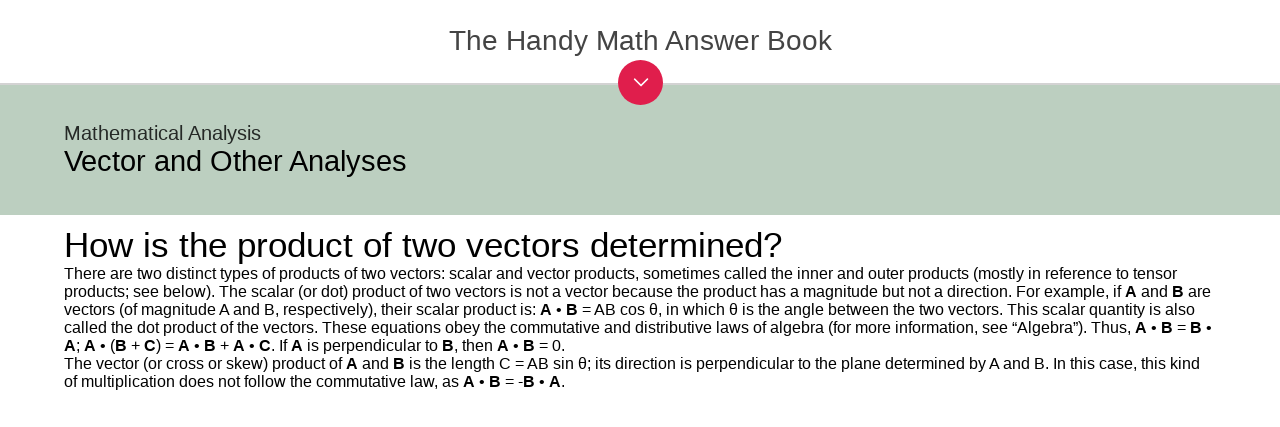

--- FILE ---
content_type: text/html; charset=utf-8
request_url: https://www.papertrell.com/apps/preview/The-Handy-Math-Answer-Book/Handy%20Answer%20book/How-is-the-product-of-two-vectors-determined/001137022/content/SC/52cb00fc82fad14abfa5c2e0_Default.html
body_size: 10683
content:
<!DOCTYPE html>

<html>
  <head>
    
    
<meta charset="utf-8">
    
<meta content="width=device-width, maximum-scale = 1, minimum-scale=1" name="viewport">
    <base href="" target="_blank">
    <link href="../papertrell/PapertrellDefault.css" id="PapertrellStyleSetDefault" rel="stylesheet" type="text/css">
    <link href="../papertrell/CustomFonts.css" id="PapertrellFonts" rel="stylesheet" type="text/css">
    <script src="../thirdparty/jquery.min.js" type="text/javascript">
    </script><script src="../papertrell/headScript.js" type="text/javascript"></script>
     <script src="../papertrell/headscriptbookmark.js" type="text/javascript"></script>
     <link href="../custom/style.css" id="style" rel="stylesheet" type="text/css">
      <script src="../custom/HandyAnswerReadTOC.js" type="text/javascript"></script>
	 <script src="../custom/HandyAnswerTOC.js" type="text/javascript"></script>
	<script>     
     var ChapterID= 7
     var SectionID= 44
     var PageID= 563
	</script>
    <script type="text/javascript" src="../SC/Handy Answer book/Quiz/section44.js"></script>
    <script type="text/javascript" src="../custom/template.js"></script>

<style>
html, body{
	 	 min-height: 100%;
		}
		body{
		  position: relative;
		}
.btns {
	float:left;
	z-index:99999;
	display:none;
}

.btns span {
	margin:0 5px 0 0;
	background:#876e22;
	color:#fff;
	padding: 5px 5px;
	-webkit-border-radius: 5px;
	-moz-border-radius:  5px;
	border-radius:  5px;
	font-size: 14px;
}


</style>
  <link type="text/css" rel="stylesheet" href="/apps/css/AppPreviewStyle.css"><script src="/apps/js/pageBg.js"></script>
<meta property="og:type" content="product">



<meta property="fb:admins" content="1051113714">






<meta name="keywords" content="Mathematics, Mesopotamian numbers,egyptian numbers, zero, Pi, Arithmetic, algebra, Geometry,  Trignometry"><meta property="og:description" content="From modern-day challenges such as balancing a checkbook, following the stock market, buying a home, and figuring out credit card finance charges to appreciating historical developments like the use of algebra by Mesopotamian mathematicians, this engaging resource addresses more than 1,000 questions relating to mathematics. Providing a complete overview—beginning with the early history of Pythagoras, Archimedes, and how some of the first calendars were invented—this guide helps answer questions surrounding the basics and fundamentals of algebra, calculus, geometry, and trigonometry. Organized in 16 chapters that cluster similar topics in an easily accessible format, this reference provides clear and concise explanations to paradoxes, theories, fundamentals of geometry, and other branches of mathematics, plus the numbers we see daily in statistics, financial and market reports, weather forecasts, real estate evaluations, games, and measurements of all kinds."><meta property="og:image" content="https://www.papertrell.com/apps/images/81001137022/AppImages/appicon_200.png"><meta name="twitter:image" content="https://www.papertrell.com/apps/images/81001137022/AppImages/appicon_200.png"><meta property="og:url" content="https://www.papertrell.com/apps/preview/The-Handy-Math-Answer-Book/Handy%20Answer%20book/How-is-the-product-of-two-vectors-determined/001137022/content/SC/52cb00fc82fad14abfa5c2e0_default.html"><meta name="twitter:url" content="https://www.papertrell.com/apps/preview/The-Handy-Math-Answer-Book/Handy%20Answer%20book/How-is-the-product-of-two-vectors-determined/001137022/content/SC/52cb00fc82fad14abfa5c2e0_default.html"><link rel="canonical" href="https://www.papertrell.com/apps/preview/The-Handy-Math-Answer-Book/Handy%20Answer%20book/How-is-the-product-of-two-vectors-determined/001137022/content/SC/52cb00fc82fad14abfa5c2e0_default.html"><meta name="description" content="How is the product of two vectors determined? - The Handy Math Answer Book"><meta name="twitter:description" content="How is the product of two vectors determined? - The Handy Math Answer Book"><script src="https://s7.addthis.com/js/300/addthis_widget.js#pubid=ra-501f80d3635921dc" type="text/javascript" async="async"></script><meta property="og:title" content="How is the product of two vectors determined? - The Handy Math Answer Book"><title>How is the product of two vectors determined? - The Handy Math Answer Book</title><meta name="twitter:title" content="How is the product of two vectors determined? - The Handy Math Answer Book"><meta name="twitter:card" content="app"><meta name="twitter:site" content="@papertrellapps"><meta name="twitter:app:country" content="US"><meta name="twitter:app:name:iphone" content="The Handy Math Answer Book"><meta name="twitter:app:id:iphone" content="956113933"><meta name="twitter:app:url:iphone" content="https://itunes.apple.com/us/app/id956113933?mt=11&uo=4&at=11lo2o"><meta name="twitter:app:name:ipad" content="The Handy Math Answer Book"><meta name="twitter:app:id:ipad" content="956113933"><meta name="twitter:app:url:ipad" content="https://itunes.apple.com/us/app/id956113933?mt=11&uo=4&at=11lo2o"><meta name="twitter:app:name:googleplay" content="The Handy Math Answer Book"><meta name="twitter:app:id:googleplay" content="net.trellisys.papertrell.book81001137022"><meta name="twitter:app:url:googleplay" content="https://play.google.com/store/apps/details?id=net.trellisys.papertrell.book81001137022"><script src="../../WebPreviewCustoms/WebPreviewCustom.js" id="WebPreviewCustomjs" type="text/javascript"></script><link href="../../WebPreviewCustoms/WebPreviewCustom.css" rel="stylesheet" id="WebPreviewCustomCss" type="text/css"><script id="googleAnalytics" type="text/javascript">var UACodeUser=''; var UACodePapertrell='UA-32077870-1'</script><link type="text/css" rel="stylesheet" href="/apps/css/style_titleDetails.css"><link type="text/css" rel="stylesheet" href="/apps/css/bootstrap-select.css"><link type="text/css" rel="stylesheet" href="/apps/css/font-awesome.css"><script src="https://www.papertrell.com/apps/js/titleDetail.js" id="papertrell_js_titledetail"></script><link rel="publisher" href="https://plus.google.com/110140819740484047780"></head>

  <body><div id="papertrell-widget-container"></div><span id="Papertrell_Preview_Next"><a href='https://www.papertrell.com/apps/preview/The-Handy-Math-Answer-Book/Handy%20Answer%20book/What-is-vector-analysis/001137022/content/SC/52cb00fd82fad14abfa5c2e0_Default.html'>Next</a></span><span id="Papertrell_Preview_Previous"><a href='https://www.papertrell.com/apps/preview/The-Handy-Math-Answer-Book/Handy%20Answer%20book/How-are-vectors-added/001137022/content/SC/52cb00fb82fad14abfa5c2e0_Default.html'>Previous</a></span><div id="Papertrell_WebApp_Preview">
            
            	 
	 
    <div class="mainContainer" itemscope="" itemtype="http://schema.org/Question">
    
    <table border="0" cellspacing="0" cellpadding="0" class="header table1">
          <tr>
            <td class="headertd" itemscope="" itemtype="http://schema.org/CreativeWork">
			            <h2 class="chapter" itemprop="keywords">
            	Mathematical Analysis
          	</h2>
                                  <h1><span itemprop="keywords">Vector and Other Analyses</span>                                           <span style="display:none;">
                        <span itemprop="keywords"></span>
                      </span>
                                  </h1>
            
                   </td>
            <td class="icon">
            <div class="chap_icon"></div></td>
          </tr>
        </table>
        
         
       
        <div class="content "> 
        	<table border="0" cellspacing="0" cellpadding="0" class="table1">
              <tr>
                <td>                    <h1 class="ptitle" itemprop="name">
                    How is the product of two vectors determined?
                    </h1>
      				</td>
                <td class="sicon">
                
                <!--div class="book-mark-img-only">
					<img id="favIcon" src="../../Media/SC/fav.png" />            
				</div--> 
                <div class="book-mark book-mark-QA" style="display:none;">
                <a href="javascript:FunctionToHandleNonFFContent('mblurb')"><img id="favIcon" src="../../Media/SC/fav-white_trans.png"></a>
					</div>

				
				</td>
              </tr>
            </table>
            
             
              <div id="answertext" itemprop="acceptedAnswer" itemscope="" itemtype="http://schema.org/Answer">
                <span itemprop="text"><p class="para">There are two distinct types of products of two vectors: scalar and vector products, sometimes called the inner and outer products (mostly in reference to tensor products; see below). The scalar (or dot) product of two vectors is not a vector because the product has a magnitude but not a direction. For example, if <strong>A</strong> and <strong>B</strong> are vectors (of magnitude <em>A</em> and <em>B</em>, respectively), their scalar product is: <strong>A</strong> • <strong>B</strong> = <em>AB</em> cos θ, in which θ is the angle between the two vectors. This scalar quantity is also called the <em>dot product</em> of the vectors. These equations obey the commutative and distributive laws of algebra (for more information, see “Algebra”). Thus, <strong>A</strong> • <strong>B</strong> = <strong>B</strong> • <strong>A</strong>; <strong>A</strong> • (<strong>B</strong> + <strong>C</strong>) = <strong>A</strong> • <strong>B</strong> + <strong>A</strong> • <strong>C</strong>. If <strong>A</strong> is perpendicular to <strong>B</strong>, then <strong>A</strong> • <strong>B</strong> = 0.</p><p class="indent-para">The vector (or cross or skew) product of <strong>A</strong> and <strong>B</strong> is the length <em>C = AB</em> sin θ; its direction is perpendicular to the plane determined by A and B. In this case, this kind of multiplication does not follow the commutative law, as <strong>A</strong> • <strong>B</strong> = -<strong>B</strong> • <strong>A</strong>.</p></span>
				<br><br>
			   <div id="imagediv" itemscope="" itemtype="http://schema.org/ImageObject">			   </div>
						
				</div>
                            
             
           </div>
           
  
    </div>
  </div><script type="text/javascript">window.PapertrellSettings = { app_idn: '001137022',app_layout:'horizontal_webapp_page'};</script><script src="https://www.papertrell.com/apps/js/appWidget.js" id="papertrell_App_Widget"></script><div class="Papertrell_Preview_Overlay"></div><script type="text/javascript">$(document).ready(function() {$('.read-text').click();});</script></body>
</html>



--- FILE ---
content_type: text/html; charset=utf-8
request_url: https://www.google.com/recaptcha/api2/aframe
body_size: 264
content:
<!DOCTYPE HTML><html><head><meta http-equiv="content-type" content="text/html; charset=UTF-8"></head><body><script nonce="aRcC-484PSQ__dOu-0eQ6w">/** Anti-fraud and anti-abuse applications only. See google.com/recaptcha */ try{var clients={'sodar':'https://pagead2.googlesyndication.com/pagead/sodar?'};window.addEventListener("message",function(a){try{if(a.source===window.parent){var b=JSON.parse(a.data);var c=clients[b['id']];if(c){var d=document.createElement('img');d.src=c+b['params']+'&rc='+(localStorage.getItem("rc::a")?sessionStorage.getItem("rc::b"):"");window.document.body.appendChild(d);sessionStorage.setItem("rc::e",parseInt(sessionStorage.getItem("rc::e")||0)+1);localStorage.setItem("rc::h",'1769378586938');}}}catch(b){}});window.parent.postMessage("_grecaptcha_ready", "*");}catch(b){}</script></body></html>

--- FILE ---
content_type: text/css; charset=utf-8
request_url: https://www.papertrell.com/apps/preview/The-Handy-Math-Answer-Book/Handy%20Answer%20book/How-is-the-product-of-two-vectors-determined/001137022/content/custom/style.css
body_size: 15163
content:
@charset "utf-8";

/* CSS Document */
@media all {
#Papertrell_WebApp_Preview_Content_Enclosure, #Papertrell_WebApp_Preview_Content_Enclosure {
    margin: 0;
	padding: 0;
	font-family: "ptserifregular";
}
#Papertrell_WebApp_Preview_Content_Enclosure {
	background-color: #fff;
}
.mainContainer {
}
h1, h2, h3, h4, h5, h6 {
	font-family: "ptserifregular";
	text-shadow: none;
	text-align: left;
	margin: 0;
}
.header {
	/*padding: 10px 5%;*/
}
.table1 {
	width: 100%;
}
.table1 td {
	vertical-align: middle;

}
.headertd {
	padding: 10px 0px 10px 5%;  /* 10px 5%; */
}


.header h1 {
	color: #000000;
	font-size: 29px;
}
.header h2, .header h3 {
	color: #000000;
	opacity:.8;
	font-size: 20px;
}
.header h3, .header h2 span {
	font-size: 17px;
}
.table1 .icon {
	width: 100px;
	padding-left: 10px;
}
.table1 .sicon {
	width: 40px;
	padding-left: 10px;
	vertical-align: top;
}
.table1 .icon img, .table1 .sicon img {
	width: 100%;
}
.content {
	padding: 10px 5%;
}
.content h1 {
/*	color: #666666;
	font-size: 35px;*/
	color: #000;
	/*font-weight:bold;*/
	font-size: 35px;
}
p {
	margin: 3% 0;
	font-family: "ptserifregular";
	line-height: 130%;
}
.content h1 strong {
	color: #000;
}

.content img {
	width:95%;
}

.content table {
	/*border-width: thin;
	border-spacing: 0px;
	border-style: dotted;
	border-color: gray;
	border-collapse: collapse;
	background-color: white;*/
}
.content ttable th {
	border-width: thin;
	padding: 2px;
	border-style: dotted;
	border-color: gray;
	background-color: white;
	-moz-border-radius: ;
}
.content ttable td {
	border-width: thin;
	padding: 2px;
	border-style: dotted;
	border-color: gray;
	background-color: white;
	-moz-border-radius: ;
}



#answertext img {
	max-width:90%;
	display:block;
	margin: 0 auto;

}


.answerimage {
	max-width:90%;
	display:block;
	margin: 0 auto;
}

.answerimagecaption{
	font-size : .8em;
	font-style:italic;
	text-align:center;
}

a {
	word-wrap: break-word;
}

/***************************   Blurring  ******************/

.blurry-text {
	color: transparent;
	text-shadow: 0 0 9px rgba(0,0,0,0.5);
}
/*.blurry-text h1 {
	zoom: 1;
	filter: alpha(opacity=35);
	opacity: 0.35;
}

.haze-content {
	zoom: 1;
	filter: alpha(opacity=70);
	opacity: 0.7;z-index:0;
	position: absolute;
	background: white;
	height: 100%;
	width: 100%;
	vertical-align:middle;
	text-align:center;
	top: 50%;
  	-webkit-transform: translateY(-50%);
  	-ms-transform: translateY(-50%);
 	 transform: translateY(-50%);
}
*/

/***************************   OVERLAY & BUTTONS ******************/



.bg-overlay {
	zoom: 1;
	filter: alpha(opacity=97);
	opacity: 0.97;
	z-index: 1;
	min-height: 100%;
	width: 100%;
	height: auto;
	position: ;
	top: 0;
	left: 0;
	padding: 5% 0 0;
	display: block;/*background-position: center center;
-webkit-background-size: cover;
-moz-background-size: cover;
-o-background-size: cover;
background-size: cover;*/
}
.read-overlay {
	zoom: 1;
	filter: alpha(opacity=100);
	opacity: 1.0;
	background-color: transparent !important; /* we want to see the blurred text here.*/
}

.quiz-overlay {
	position:relative;
	z-index:100;
	filter: alpha(opacity=100);
	opacity: 1.0;
}

.wrong-overlay {
	position:relative;
	z-index:200;
	filter: alpha(opacity=100);
	opacity: 1.0;
}

.right-overlay {
	z-index:200;
	zoom: 1;
	filter: alpha(opacity=100);
	opacity: 1.0;
}


.bg-overlay .content {
	text-align: center;
	color: #000;
	font-family: Arial, Gotham, "Helvetica Neue", Helvetica, sans-serif;
	font-size: 22px;
}


.overlay-button {
	background: #000;
	margin:175px auto;
	border-radius: 50%;
	width: 200px;
	height: 200px;
	text-align: center;
	font-size: 36px;
	z-index: 20 !important;
	zoom: 1;
	filter: alpha(opacity=95);
	opacity: 0.95;
	cursor:pointer;
}

.read-text {
	padding-top:80px
}

.unlock-overlay .content .overlay-button  {
	background-image: url(../../Media/icon_lock_big.png);
	background-repeat: no-repeat;
	background-position: center 20%;
	background-size: 20%;
	display: block;
}

.unlock-text {
	filter: alpha(opacity=100);
	opacity: 1.0;
	font-size: 22px;
	padding: 120px 15px 0;
	width: 170px;
	height: 80px;
}

.chap_icon {
	background-position: 100% 50%;
	background-repeat: no-repeat;
	/*border-radius: 50%;*/
	width: 250px;
	height: 130px;
	background-repeat: no-repeat;
	background-size: cover;
	-webkit-mask-image: -webkit-linear-gradient( left,transparent 0%, rgba(0,0,0,.2)7%,rgba(0,0,0,0.8) 18%, rgba(0,0,0,.9) 100%);
}

.chap_landing_icon{
/* In the Q&A Page*/
	position: absolute;
	z-index: 1;
	margin-top: -70px;
	margin-bottom: 10px;
	overflow: hidden;
	-webkit-mask-image: -webkit-linear-gradient( bottom,transparent 0%, rgba(0,0,0,.2)7%,rgba(0,0,0,0.95) 18%, rgba(0,0,0,.95) 100%);
	width: 290px;

}
.chap_landing_icon img{
	height:100px;
	max-width : none;
	-webkit-border-radius: 2px 2px 0 0;
	-moz-border-radius: 2px 2px 0 0;
	border-radius: 2px 2px 0 0;
}


.collapseSection .chap_icon
{
/* Used in chapter Landing */
	background-position: 0% 0%;
	background-size:contain;
	width: 30%;
	height: 30%;
	-webkit-mask-image: -webkit-linear-gradient( bottom,transparent 0%, rgba(0,0,0,.2)7%,rgba(0,0,0,0.8) 18%, rgba(0,0,0,.9) 100%);

}



.clear-all-button {
	background: #000;
	margin:0 auto;
	border-radius: 50%;
	width: 100px;
	height: 100px;
	text-align: center;
	font-size: 17px;
	z-index: 20 !important;
	zoom: 1;
	filter: alpha(opacity=95);
	opacity: 0.95;
		cursor:pointer;
}
.clear-all-text {
	padding-top:25px
}

/*Chapters landing page styes */

.pptrl_container {
	margin: 0 5%;
}
.chapter-bg {
/*	background-color: #bccfc0!important;*/
}
.read-progress {
	float: left;
	margin: -35px 0 2% 240px;
	width: auto;
	display: table;
}
.read-progress .text {
	text-transform: none;
	color: #999;
	font-size: 18px;
	display: table-cell;
	padding: 0 2% 0 0;
}
.read-progress .pg-holder {
	display: table-cell;
	width: 100%;
	margin: 0 auto;
}
.read-progress .pg-holder .progress-meter {
	background: #ccc;
	padding: 0;
	height: 4px;
	position: relative;
	margin: 0.5% 0 0 0;
	width: 100%;
	display: block;
}
.read-progress .pg-holder .progress-meter span {
	height: 100%;
	overflow: hidden;
	position: relative;
	background-color: #000;
	display: block;
}
.read-progress .progress-number {
	color: #999;
	font-size: 24px;
	margin: 0 0 0 1%;
	display: table-cell;
	padding: 0 0 0 2%;
}
.read-progress table td {
	width: auto;
}
.read-progress table td:first-child, .read-progress table td:last-child {
	width: 8%;
	text-align: center;
}
/***** Collapsible sections **********/
.accordion {
	margin: 8% 0 2% 0;
}
.accordion h3 {
	margin: 5% 0 0 !important;
	clear: both!important;
	background-color: #fff;
	padding: 1% 2.5%!important;
	overflow: hidden;
	display: block;
	width: auto;
	-webkit-border-radius: 2px 2px 0 0;
	-moz-border-radius: 2px 2px 0 0;
	border-radius: 2px 2px 0 0;
	-webkit-box-shadow: 0px 2px 1px -1px rgba(50, 50, 50, 0.35);
	-moz-box-shadow: 0px 2px 1px -1px rgba(50, 50, 50, 0.35);
	box-shadow: 0px 2px 1px -1px rgba(50, 50, 50, 0.35);
	text-transform: uppercase;
	font-size: 32px;
	color: #000;
}
.accordion h3.ui-state-active {
	border-bottom: 1px solid #f2f2d8!important;
}
.accordion h3:last-of-type {
	border-bottom: none;
}
.accordion > div {
	padding: 0;
	clear: both!important;
	overflow: hidden;
	font-size: 22px;
	/*background-color:#fef8dd;*/
	background-image: url(../../Media/opacity_bg.png);
	background-repeat: repeat;
	-webkit-border-radius: 0 0 2px 2px;
	-moz-border-radius: 0 0 2px 2px;
	border-radius: 0 0 2px 2px;
	-webkit-box-shadow: 0px 2px 5px -1px rgba(50, 50, 50, 0.35);
	-moz-box-shadow: 0px 2px 5px -1px rgba(50, 50, 50, 0.35);
	box-shadow: 0px 2px 5px -1px rgba(50, 50, 50, 0.35);
	margin: 0 0 1% 0;
}
.accordion > div > p {
	margin: 1.5% 0;
}
.accordion > div > div {
	width: 97%;
	margin: 0.25% auto;
	height: 100%;
	overflow: inherit;
}
.accordion div #content p {
	clear: both;
	display: inline-block;
}
.collapseSection {
	display: block;
	padding: 40px 10px;
}
.collapseSection .left {
	float: left;
	margin: 40px 0 2% 0;
	color: #000;
	text-align: left;
	width: 85%;
	clear: left;
}
.ui-state-active .collapseSection .left {
	color: #000;
}
.collapseSection .right {
	float: right;
	background-image: url(../../Media/toggle_arrow.png);
	background-repeat: no-repeat;
	background-position: left 8px;
	display: block;
	width: 35px;
	height: 30px;
	background-size: 35px;
	margin: 33px 0 0;
}

.collapseSection .up {
	margin: 33px 0 0;
	
}

.collapseSection .down {
	margin: 40px 0 0;
	
}

.ui-state-active .collapseSection .right {
	background-position: left -22px;
}
.accordion ul {
	margin: 0;
	padding: 0;
	list-style-type: none;
}
.accordion ul li {
	margin: 0;
	padding: 1.2% 3%;
	min-height: 20px;
	font-size: 18px;
	border-bottom: 1px solid rgb(0, 0, 0);
	border-bottom: 1px solid rgba(0, 0, 0, .1);
	-webkit-background-clip: padding-box; /* for Safari */
	background-clip: padding-box; /* for IE9+, Firefox 4+, Opera, Chromeborder-bottom: 1px solid #bebaa6; */
	color: #000;
	font-size: 24px;
	display: block;/*float:left;
	width: 94%;*/
}
.accordion ul li:last-of-type {
	border-bottom: none;
	width: 94%!important;
	height: auto!important;
}
/************************/

.lock_icon  /*, .accordion ul li:last-of-type */{
	background-image: url(../../Media/icon_lock.png);
	background-repeat: no-repeat;
	background-position: 95% 50%;
/*	width: 18px;*/
/*	height: 20px;*/
}
.tick_icon {
	background-image: url(../../Media/icon_tick.png);
	background-repeat: no-repeat;
	background-position: 95% 50%;
}
.icon_left {
	position: absolute;
	z-index: 1;
	margin-top: -100px;
	margin-bottom: 20px;
}
/************/

.symbol {
	font-size: 110px;
}
.quest {
	border-top: 3px dotted #000;
	padding-top: 2%;
	font-size: 28px;
	text-align: center;
	margin: 5% 0;
}
.bg-overlay .content h1, .bg-overlay .content h2 {
	font-size: 42px;
	text-align: center;
	color: #000;
}
.bg-overlay .content h2 {
	font-size: 32px;
}
.close-btn, .ans-btn {
	display: block;
	border: 1px solid #000;
	text-align: center;
	padding: 3.5% 1%;
	max-width: 400px;
	text-transform: uppercase;
	margin: 2% auto;
	min-height: 20px;
}
.ans-btn {
	border: 2px solid #000;
	text-transform: none;
	margin: 4% auto;
	background-color: #fff;
}

/********Did you know & Cool Facts section ************/
.did-u-know-header, .cool-facts-header {
	background-color:#10eab3!important;	
	text-align:center;
}

.cool-facts-header {
	background-color:#18e6e8!important;	
}

.did-u-know-header img {
	/*max-width: 431px;*/
	width:50%;
	padding:10px 0px;
}

.img-center {
	text-align:center;
	margin: 1% auto;
	display:block;
	width:100%;	
	max-width:500px;
}

.did-u-know-content, .cool-facts-content {
	color:#fff;
	font-size: 24px;
}

.did-u-know-content h2, .cool-facts-content h1 {
	color:#fff;
	font-size: 35px;
	font-family:"ptserifregular";
}

 .cool-facts-content h1 strong {
	color:#fff;
	font-size: 35px;
	font-family:"ptserifregular";
	/*font-family:"pt_serif-web-bold";*/
	font-weight:700;
 
 }
 
 
.did-u-know-content .info-section, .cool-facts-content .info-section {
	font-size: 20px;
}

.did-u-know-content .info-section em, .cool-facts-content .info-section em {
	color:#CCC;
	font-style:italic;
	font-family:"ptserifregular";	
	/*font-family:"pt_serif-web-italic";*/
	float:left;
	margin: 0 10px 0 0;
}


.table1 .did-u-know, .table1 .cool-facts {
	padding-top: 12px;
}

/*********************************/
}

/* Smartphones (portrait and landscape) ----------- */
	
@media only screen and (min-width : 210px) and (max-width : 480px) {
.header h1 {
	font-size: 18px;
}
.header h2, .did-u-know-content .info-section, .cool-facts-content .info-section {
	font-size: 16px;
}
.header h3, .header h2 span {
	font-size: 12px;
}
.content h1 {
	font-size: 24px;
}
.header .icon {
	width: 55px
}
.table1 .sicon {
	width: 25px;
	vertical-align: top;
}

.read {
	left: 26%;
	width: 150px;
	height: 90px;
	padding-top: 60px;
	font-size: 26px;
}
.chap_icon {
	/*width: 170px;
	height: 85px;*/
	width: 140px;
	height: 101px;
}

.chap_landing_icon{
	width:125px;
	margin-top:-60px;
}
.chap_landing_icon img{
height: 65px;
}



.accordion {
	margin: 10% 0 2% 0;
}
.accordion h3 {
	margin: 12% 0 0 !important;
	font-size: 20px;
}
.icon_left {
	margin-top: -70px
}
.read-progress {
	margin: -35px 0 2% 130px;
}
.collapseSection .left {
	margin: 20px 0 2% 0;
	
}

.collapseSection .right {
	background-size: 27px;
	background-position: center 12px;
	margin: 17px 0 0;
	
}

.collapseSection .up {
	margin: 17px 0 0;
	
}

.collapseSection .down {
	margin: 26px 0 0;
	
}



.ui-state-active .collapseSection .right {
	background-position: center -16px;
}
.accordion ul li {
	font-size: 16px;
	padding: 3% 5%;
}
.tick_icon {
	background-position: 91% 50%;
	background-size: 14px
}
.lock_icon /*, .accordion ul li:last-of-type */{
	background-position: 92% 50%;
	background-size: 15px
}
.read-progress .text {
	font-size: 14px;
}
.read-progress .progress-number {
	font-size: 18px;
}
.unlock-icon {
	background-position: center 25%;
	background-size: 20%;
}
.unlock {
	padding: 90px 15px 0;
	width: 150px;
	height: 94px;
	left: 22%;
	font-size: 20px;
}
.bg-overlay {
	padding: 1% 0 0;
}
.symbol {
	font-size: 60px;
}
.bg-overlay .content h1 {
	font-size: 28px;
}
.bg-overlay .content h2, .did-u-know-content h2, .cool-facts-content h1, .cool-facts-content h1 strong {
	font-size: 24px;
}
.bg-overlay .content p, .did-u-know-content, .cool-facts-content  {
	font-size: 20px;
}
.close-btn, .ans-btn {
	padding: 2% 1%;
	font-size: 18px;
}

.table1 .did-u-know, .table1 .cool-facts {
	padding-top: 8px;
}
}


@media only screen and (min-width : 481px) and (max-width : 640px) {

	.chap_landing_icon img {
	height: 90px;
	}

	.accordion h3 {
		font-size: 26px;
	}
	
	.read-progress {
		margin: -35px 0 2% 180px;
	}

	.chap_landing_icon {
		margin-top: -65px;
	}
}

/*** For Theme Color *****/

.header, .chapter-bg, .bg-overlay  {
	background-color: #bccfc0 ;
}
.overlay-button {
	color : #bccfc0 !important;
}
.clear-all-button {
	color : #bccfc0 !important;
}

.book-mark-QA #favIcon{
	background-size:contain;
	width:44px;
	height:42px;
}
.book-mark-QA .FavAdded{
	background-color: #bccfc0 ;	
}

.book-mark-Pages #favIcon{
	background-size:contain;
	width:44px;
	/*height:42px;*/
}
.book-mark-Pages .FavAdded{
}


	

/*** For Windows devices *****/
@media screen and (-ms-high-contrast: active), (-ms-high-contrast: none) {
.blurry-text {
	color: #ccc;
	text-shadow: 0 0 4px rgba(0,0,0,0.5);
	zoom: 1;
	opacity: 0.15;
}
}



--- FILE ---
content_type: application/javascript; charset=utf-8
request_url: https://www.papertrell.com/apps/preview/The-Handy-Math-Answer-Book/Handy%20Answer%20book/How-is-the-product-of-two-vectors-determined/001137022/content/custom/HandyAnswerTOC.js
body_size: 36526
content:
var HandyAnswersTOC = {"Chapters": [
  {
    "ChapterName": "The History of Mathematics",
    "ChapterImage": "Media/SC/Handy_Answer_book/images/1.jpg",
    "Locked": false,
    "InternalLink": "papertrell://navigatetocomponent/1808db33-7b05-478c-bb43-8a6fccb33c5f?IsStructured=True&ContentFile=/app/contents/content[@type='sc']/items/item/objects/object[contains(@ObjInstanceId,'52cafeca82fad14abfa5c2e0')]",
    "ChapterID": "1",
    "Sections": [
      {
        "SectionName": "What Is Mathematics?",
        "SectionID": "1",
        "Locked": false,
        "InternalLink": "papertrell://navigatetocomponent/1808db33-7b05-478c-bb43-8a6fccb33c5f?IsStructured=True&ContentFile=/app/contents/content[@type='sc']/items/item/objects/object[contains(@ObjInstanceId,'52cafeca82fad14abfa5c2e0')]"
      },
      {
        "SectionName": "Early Counting and Numbers",
        "SectionID": "2",
        "Locked": false,
        "InternalLink": "papertrell://navigatetocomponent/1808db33-7b05-478c-bb43-8a6fccb33c5f?IsStructured=True&ContentFile=/app/contents/content[@type='sc']/items/item/objects/object[contains(@ObjInstanceId,'52cafecd82fad14abfa5c2e0')]"
      },
      {
        "SectionName": "Mesopotamian Numbers and Mathematics",
        "SectionID": "3",
        "Locked": false,
        "InternalLink": "papertrell://navigatetocomponent/1808db33-7b05-478c-bb43-8a6fccb33c5f?IsStructured=True&ContentFile=/app/contents/content[@type='sc']/items/item/objects/object[contains(@ObjInstanceId,'52cafed382fad14abfa5c2e0')]"
      },
      {
        "SectionName": "Egyptian Numbers and Mathematics",
        "SectionID": "4",
        "Locked": false,
        "InternalLink": "papertrell://navigatetocomponent/1808db33-7b05-478c-bb43-8a6fccb33c5f?IsStructured=True&ContentFile=/app/contents/content[@type='sc']/items/item/objects/object[contains(@ObjInstanceId,'52cafee282fad14abfa5c2e0')]"
      },
      {
        "SectionName": "Greek and Roman Mathematics",
        "SectionID": "5",
        "Locked": false,
        "InternalLink": "papertrell://navigatetocomponent/1808db33-7b05-478c-bb43-8a6fccb33c5f?IsStructured=True&ContentFile=/app/contents/content[@type='sc']/items/item/objects/object[contains(@ObjInstanceId,'52cafee982fad14abfa5c2e0')]"
      },
      {
        "SectionName": "Other Cultures and Early Mathematics",
        "SectionID": "6",
        "Locked": false,
        "InternalLink": "papertrell://navigatetocomponent/1808db33-7b05-478c-bb43-8a6fccb33c5f?IsStructured=True&ContentFile=/app/contents/content[@type='sc']/items/item/objects/object[contains(@ObjInstanceId,'52cafef482fad14abfa5c2e0')]"
      },
      {
        "SectionName": "Mathematics After the Middle Ages",
        "SectionID": "7",
        "Locked": false,
        "InternalLink": "papertrell://navigatetocomponent/1808db33-7b05-478c-bb43-8a6fccb33c5f?IsStructured=True&ContentFile=/app/contents/content[@type='sc']/items/item/objects/object[contains(@ObjInstanceId,'52cafefa82fad14abfa5c2e0')]"
      },
      {
        "SectionName": "Into Modern Mathematics",
        "SectionID": "8",
        "Locked": true,
        "InternalLink": "papertrell://navigatetocomponent/1808db33-7b05-478c-bb43-8a6fccb33c5f?IsStructured=True&ContentFile=/app/contents/content[@type='sc']/items/item/objects/object[contains(@ObjInstanceId,'52caff0d82fad14abfa5c2e0')]"
      }
    ]
  },
  {
    "ChapterName": "Mathematics Throughout History",
    "ChapterImage": "Media/SC/Handy_Answer_book/images/37.jpg",
    "Locked": false,
    "InternalLink": "papertrell://navigatetocomponent/1908db33-7b05-478c-bb43-8a6fccb33c5f?IsStructured=True&ContentFile=/app/contents/content[@type='sc']/items/item/objects/object[contains(@ObjInstanceId,'52caff1b82fad14abfa5c2e0')]",
    "ChapterID": "2",
    "Sections": [
      {
        "SectionName": "The Creation of Zero and Pi",
        "SectionID": "9",
        "Locked": false,
        "InternalLink": "papertrell://navigatetocomponent/1908db33-7b05-478c-bb43-8a6fccb33c5f?IsStructured=True&ContentFile=/app/contents/content[@type='sc']/items/item/objects/object[contains(@ObjInstanceId,'52caff1b82fad14abfa5c2e0')]"
      },
      {
        "SectionName": "Development Ofweights and Measures",
        "SectionID": "10",
        "Locked": false,
        "InternalLink": "papertrell://navigatetocomponent/1908db33-7b05-478c-bb43-8a6fccb33c5f?IsStructured=True&ContentFile=/app/contents/content[@type='sc']/items/item/objects/object[contains(@ObjInstanceId,'52caff2582fad14abfa5c2e0')]"
      },
      {
        "SectionName": "Time and Math in History",
        "SectionID": "11",
        "Locked": false,
        "InternalLink": "papertrell://navigatetocomponent/1908db33-7b05-478c-bb43-8a6fccb33c5f?IsStructured=True&ContentFile=/app/contents/content[@type='sc']/items/item/objects/object[contains(@ObjInstanceId,'52caff4382fad14abfa5c2e0')]"
      },
      {
        "SectionName": "Math and Calendars in History",
        "SectionID": "12",
        "Locked": true,
        "InternalLink": "papertrell://navigatetocomponent/1908db33-7b05-478c-bb43-8a6fccb33c5f?IsStructured=True&ContentFile=/app/contents/content[@type='sc']/items/item/objects/object[contains(@ObjInstanceId,'52caff4c82fad14abfa5c2e0')]"
      }
    ]
  },
  {
    "ChapterName": "Math Basics",
    "ChapterImage": "Media/SC/Handy_Answer_book/images/67.jpg",
    "Locked": false,
    "InternalLink": "papertrell://navigatetocomponent/1a08db33-7b05-478c-bb43-8a6fccb33c5f?IsStructured=True&ContentFile=/app/contents/content[@type='sc']/items/item/objects/object[contains(@ObjInstanceId,'52caff5982fad14abfa5c2e0')]",
    "ChapterID": "3",
    "Sections": [
      {
        "SectionName": "Basic Arithmetic",
        "SectionID": "13",
        "Locked": false,
        "InternalLink": "papertrell://navigatetocomponent/1a08db33-7b05-478c-bb43-8a6fccb33c5f?IsStructured=True&ContentFile=/app/contents/content[@type='sc']/items/item/objects/object[contains(@ObjInstanceId,'52caff5982fad14abfa5c2e0')]"
      },
      {
        "SectionName": "All About Numbers",
        "SectionID": "14",
        "Locked": false,
        "InternalLink": "papertrell://navigatetocomponent/1a08db33-7b05-478c-bb43-8a6fccb33c5f?IsStructured=True&ContentFile=/app/contents/content[@type='sc']/items/item/objects/object[contains(@ObjInstanceId,'52caff5e82fad14abfa5c2e0')]"
      },
      {
        "SectionName": "More About Numbers",
        "SectionID": "15",
        "Locked": false,
        "InternalLink": "papertrell://navigatetocomponent/1a08db33-7b05-478c-bb43-8a6fccb33c5f?IsStructured=True&ContentFile=/app/contents/content[@type='sc']/items/item/objects/object[contains(@ObjInstanceId,'52caff7882fad14abfa5c2e0')]"
      },
      {
        "SectionName": "The Concept of Zero",
        "SectionID": "16",
        "Locked": false,
        "InternalLink": "papertrell://navigatetocomponent/1a08db33-7b05-478c-bb43-8a6fccb33c5f?IsStructured=True&ContentFile=/app/contents/content[@type='sc']/items/item/objects/object[contains(@ObjInstanceId,'52caff8d82fad14abfa5c2e0')]"
      },
      {
        "SectionName": "Basic Mathematical Operations",
        "SectionID": "17",
        "Locked": false,
        "InternalLink": "papertrell://navigatetocomponent/1a08db33-7b05-478c-bb43-8a6fccb33c5f?IsStructured=True&ContentFile=/app/contents/content[@type='sc']/items/item/objects/object[contains(@ObjInstanceId,'52caff9082fad14abfa5c2e0')]"
      },
      {
        "SectionName": "Fractions",
        "SectionID": "18",
        "Locked": true,
        "InternalLink": "papertrell://navigatetocomponent/1a08db33-7b05-478c-bb43-8a6fccb33c5f?IsStructured=True&ContentFile=/app/contents/content[@type='sc']/items/item/objects/object[contains(@ObjInstanceId,'52caffa682fad14abfa5c2e0')]"
      }
    ]
  },
  {
    "ChapterName": "Foundations of Mathematics",
    "ChapterImage": "Media/SC/Handy_Answer_book/images/105.jpg",
    "Locked": false,
    "InternalLink": "papertrell://navigatetocomponent/1b08db33-7b05-478c-bb43-8a6fccb33c5f?IsStructured=True&ContentFile=/app/contents/content[@type='sc']/items/item/objects/object[contains(@ObjInstanceId,'52caffb082fad14abfa5c2e0')]",
    "ChapterID": "4",
    "Sections": [
      {
        "SectionName": "Foundations and Logic",
        "SectionID": "19",
        "Locked": false,
        "InternalLink": "papertrell://navigatetocomponent/1b08db33-7b05-478c-bb43-8a6fccb33c5f?IsStructured=True&ContentFile=/app/contents/content[@type='sc']/items/item/objects/object[contains(@ObjInstanceId,'52caffb082fad14abfa5c2e0')]"
      },
      {
        "SectionName": "Mathematical and Formal Logic",
        "SectionID": "20",
        "Locked": false,
        "InternalLink": "papertrell://navigatetocomponent/1b08db33-7b05-478c-bb43-8a6fccb33c5f?IsStructured=True&ContentFile=/app/contents/content[@type='sc']/items/item/objects/object[contains(@ObjInstanceId,'52caffbc82fad14abfa5c2e0')]"
      },
      {
        "SectionName": "Axiomatic System",
        "SectionID": "21",
        "Locked": false,
        "InternalLink": "papertrell://navigatetocomponent/1b08db33-7b05-478c-bb43-8a6fccb33c5f?IsStructured=True&ContentFile=/app/contents/content[@type='sc']/items/item/objects/object[contains(@ObjInstanceId,'52caffd382fad14abfa5c2e0')]"
      },
      {
        "SectionName": "Set Theory",
        "SectionID": "22",
        "Locked": true,
        "InternalLink": "papertrell://navigatetocomponent/1b08db33-7b05-478c-bb43-8a6fccb33c5f?IsStructured=True&ContentFile=/app/contents/content[@type='sc']/items/item/objects/object[contains(@ObjInstanceId,'52caffe682fad14abfa5c2e0')]"
      }
    ]
  },
  {
    "ChapterName": "Algebra",
    "ChapterImage": "Media/SC/Handy_Answer_book/images/137.jpg",
    "Locked": false,
    "InternalLink": "papertrell://navigatetocomponent/1c08db33-7b05-478c-bb43-8a6fccb33c5f?IsStructured=True&ContentFile=/app/contents/content[@type='sc']/items/item/objects/object[contains(@ObjInstanceId,'52caffff82fad14abfa5c2e0')]",
    "ChapterID": "5",
    "Sections": [
      {
        "SectionName": "The Basics of Algebra",
        "SectionID": "23",
        "Locked": false,
        "InternalLink": "papertrell://navigatetocomponent/1c08db33-7b05-478c-bb43-8a6fccb33c5f?IsStructured=True&ContentFile=/app/contents/content[@type='sc']/items/item/objects/object[contains(@ObjInstanceId,'52caffff82fad14abfa5c2e0')]"
      },
      {
        "SectionName": "Algebra Explained",
        "SectionID": "24",
        "Locked": false,
        "InternalLink": "papertrell://navigatetocomponent/1c08db33-7b05-478c-bb43-8a6fccb33c5f?IsStructured=True&ContentFile=/app/contents/content[@type='sc']/items/item/objects/object[contains(@ObjInstanceId,'52cb000382fad14abfa5c2e0')]"
      },
      {
        "SectionName": "Algebraic Operations",
        "SectionID": "25",
        "Locked": false,
        "InternalLink": "papertrell://navigatetocomponent/1c08db33-7b05-478c-bb43-8a6fccb33c5f?IsStructured=True&ContentFile=/app/contents/content[@type='sc']/items/item/objects/object[contains(@ObjInstanceId,'52cb001882fad14abfa5c2e0')]"
      },
      {
        "SectionName": "Exponents and Logarithms",
        "SectionID": "26",
        "Locked": false,
        "InternalLink": "papertrell://navigatetocomponent/1c08db33-7b05-478c-bb43-8a6fccb33c5f?IsStructured=True&ContentFile=/app/contents/content[@type='sc']/items/item/objects/object[contains(@ObjInstanceId,'52cb001e82fad14abfa5c2e0')]"
      },
      {
        "SectionName": "Polynomial Equations",
        "SectionID": "27",
        "Locked": false,
        "InternalLink": "papertrell://navigatetocomponent/1c08db33-7b05-478c-bb43-8a6fccb33c5f?IsStructured=True&ContentFile=/app/contents/content[@type='sc']/items/item/objects/object[contains(@ObjInstanceId,'52cb002e82fad14abfa5c2e0')]"
      },
      {
        "SectionName": "More Algebra",
        "SectionID": "28",
        "Locked": false,
        "InternalLink": "papertrell://navigatetocomponent/1c08db33-7b05-478c-bb43-8a6fccb33c5f?IsStructured=True&ContentFile=/app/contents/content[@type='sc']/items/item/objects/object[contains(@ObjInstanceId,'52cb003e82fad14abfa5c2e0')]"
      },
      {
        "SectionName": "Abstract Algebra",
        "SectionID": "29",
        "Locked": true,
        "InternalLink": "papertrell://navigatetocomponent/1c08db33-7b05-478c-bb43-8a6fccb33c5f?IsStructured=True&ContentFile=/app/contents/content[@type='sc']/items/item/objects/object[contains(@ObjInstanceId,'52cb004782fad14abfa5c2e0')]"
      }
    ]
  },
  {
    "ChapterName": "Geometry and Trigonometry",
    "ChapterImage": "Media/SC/Handy_Answer_book/images/169.jpg",
    "Locked": false,
    "InternalLink": "papertrell://navigatetocomponent/1d08db33-7b05-478c-bb43-8a6fccb33c5f?IsStructured=True&ContentFile=/app/contents/content[@type='sc']/items/item/objects/object[contains(@ObjInstanceId,'52cb005082fad14abfa5c2e0')]",
    "ChapterID": "6",
    "Sections": [
      {
        "SectionName": "Geometry Beginnings",
        "SectionID": "30",
        "Locked": false,
        "InternalLink": "papertrell://navigatetocomponent/1d08db33-7b05-478c-bb43-8a6fccb33c5f?IsStructured=True&ContentFile=/app/contents/content[@type='sc']/items/item/objects/object[contains(@ObjInstanceId,'52cb005082fad14abfa5c2e0')]"
      },
      {
        "SectionName": "Basics of Geometry",
        "SectionID": "31",
        "Locked": false,
        "InternalLink": "papertrell://navigatetocomponent/1d08db33-7b05-478c-bb43-8a6fccb33c5f?IsStructured=True&ContentFile=/app/contents/content[@type='sc']/items/item/objects/object[contains(@ObjInstanceId,'52cb005982fad14abfa5c2e0')]"
      },
      {
        "SectionName": "Plane Geometry",
        "SectionID": "32",
        "Locked": false,
        "InternalLink": "papertrell://navigatetocomponent/1d08db33-7b05-478c-bb43-8a6fccb33c5f?IsStructured=True&ContentFile=/app/contents/content[@type='sc']/items/item/objects/object[contains(@ObjInstanceId,'52cb006982fad14abfa5c2e0')]"
      },
      {
        "SectionName": "Solid Geometry",
        "SectionID": "33",
        "Locked": false,
        "InternalLink": "papertrell://navigatetocomponent/1d08db33-7b05-478c-bb43-8a6fccb33c5f?IsStructured=True&ContentFile=/app/contents/content[@type='sc']/items/item/objects/object[contains(@ObjInstanceId,'52cb007682fad14abfa5c2e0')]"
      },
      {
        "SectionName": "Measurements and Transformations",
        "SectionID": "34",
        "Locked": false,
        "InternalLink": "papertrell://navigatetocomponent/1d08db33-7b05-478c-bb43-8a6fccb33c5f?IsStructured=True&ContentFile=/app/contents/content[@type='sc']/items/item/objects/object[contains(@ObjInstanceId,'52cb007d82fad14abfa5c2e0')]"
      },
      {
        "SectionName": "Analytic Geometry",
        "SectionID": "35",
        "Locked": false,
        "InternalLink": "papertrell://navigatetocomponent/1d08db33-7b05-478c-bb43-8a6fccb33c5f?IsStructured=True&ContentFile=/app/contents/content[@type='sc']/items/item/objects/object[contains(@ObjInstanceId,'52cb008982fad14abfa5c2e0')]"
      },
      {
        "SectionName": "Trigonometry",
        "SectionID": "36",
        "Locked": false,
        "InternalLink": "papertrell://navigatetocomponent/1d08db33-7b05-478c-bb43-8a6fccb33c5f?IsStructured=True&ContentFile=/app/contents/content[@type='sc']/items/item/objects/object[contains(@ObjInstanceId,'52cb009b82fad14abfa5c2e0')]"
      },
      {
        "SectionName": "Other Geometries",
        "SectionID": "37",
        "Locked": true,
        "InternalLink": "papertrell://navigatetocomponent/1d08db33-7b05-478c-bb43-8a6fccb33c5f?IsStructured=True&ContentFile=/app/contents/content[@type='sc']/items/item/objects/object[contains(@ObjInstanceId,'52cb00a682fad14abfa5c2e0')]"
      }
    ]
  },
  {
    "ChapterName": "Mathematical Analysis",
    "ChapterImage": "Media/SC/Handy_Answer_book/images/213.jpg",
    "Locked": false,
    "InternalLink": "papertrell://navigatetocomponent/1e08db33-7b05-478c-bb43-8a6fccb33c5f?IsStructured=True&ContentFile=/app/contents/content[@type='sc']/items/item/objects/object[contains(@ObjInstanceId,'52cb00ad82fad14abfa5c2e0')]",
    "ChapterID": "7",
    "Sections": [
      {
        "SectionName": "Analysis Basics",
        "SectionID": "38",
        "Locked": false,
        "InternalLink": "papertrell://navigatetocomponent/1e08db33-7b05-478c-bb43-8a6fccb33c5f?IsStructured=True&ContentFile=/app/contents/content[@type='sc']/items/item/objects/object[contains(@ObjInstanceId,'52cb00ad82fad14abfa5c2e0')]"
      },
      {
        "SectionName": "Sequences and Series",
        "SectionID": "39",
        "Locked": false,
        "InternalLink": "papertrell://navigatetocomponent/1e08db33-7b05-478c-bb43-8a6fccb33c5f?IsStructured=True&ContentFile=/app/contents/content[@type='sc']/items/item/objects/object[contains(@ObjInstanceId,'52cb00b382fad14abfa5c2e0')]"
      },
      {
        "SectionName": "Calculus Basics",
        "SectionID": "40",
        "Locked": false,
        "InternalLink": "papertrell://navigatetocomponent/1e08db33-7b05-478c-bb43-8a6fccb33c5f?IsStructured=True&ContentFile=/app/contents/content[@type='sc']/items/item/objects/object[contains(@ObjInstanceId,'52cb00c182fad14abfa5c2e0')]"
      },
      {
        "SectionName": "Differential Calculus",
        "SectionID": "41",
        "Locked": false,
        "InternalLink": "papertrell://navigatetocomponent/1e08db33-7b05-478c-bb43-8a6fccb33c5f?IsStructured=True&ContentFile=/app/contents/content[@type='sc']/items/item/objects/object[contains(@ObjInstanceId,'52cb00cc82fad14abfa5c2e0')]"
      },
      {
        "SectionName": "Integral Calculus",
        "SectionID": "42",
        "Locked": false,
        "InternalLink": "papertrell://navigatetocomponent/1e08db33-7b05-478c-bb43-8a6fccb33c5f?IsStructured=True&ContentFile=/app/contents/content[@type='sc']/items/item/objects/object[contains(@ObjInstanceId,'52cb00da82fad14abfa5c2e0')]"
      },
      {
        "SectionName": "Differential Equations",
        "SectionID": "43",
        "Locked": false,
        "InternalLink": "papertrell://navigatetocomponent/1e08db33-7b05-478c-bb43-8a6fccb33c5f?IsStructured=True&ContentFile=/app/contents/content[@type='sc']/items/item/objects/object[contains(@ObjInstanceId,'52cb00e482fad14abfa5c2e0')]"
      },
      {
        "SectionName": "Vector and Other Analyses",
        "SectionID": "44",
        "Locked": true,
        "InternalLink": "papertrell://navigatetocomponent/1e08db33-7b05-478c-bb43-8a6fccb33c5f?IsStructured=True&ContentFile=/app/contents/content[@type='sc']/items/item/objects/object[contains(@ObjInstanceId,'52cb00f282fad14abfa5c2e0')]"
      }
    ]
  },
  {
    "ChapterName": "Applied Mathematics",
    "ChapterImage": "Media/SC/Handy_Answer_book/images/247.jpg",
    "Locked": false,
    "InternalLink": "papertrell://navigatetocomponent/1f08db33-7b05-478c-bb43-8a6fccb33c5f?IsStructured=True&ContentFile=/app/contents/content[@type='sc']/items/item/objects/object[contains(@ObjInstanceId,'52cb010182fad14abfa5c2e0')]",
    "ChapterID": "8",
    "Sections": [
      {
        "SectionName": "Appliedmathematics Basics",
        "SectionID": "45",
        "Locked": false,
        "InternalLink": "papertrell://navigatetocomponent/1f08db33-7b05-478c-bb43-8a6fccb33c5f?IsStructured=True&ContentFile=/app/contents/content[@type='sc']/items/item/objects/object[contains(@ObjInstanceId,'52cb010182fad14abfa5c2e0')]"
      },
      {
        "SectionName": "Probability Theory",
        "SectionID": "46",
        "Locked": false,
        "InternalLink": "papertrell://navigatetocomponent/1f08db33-7b05-478c-bb43-8a6fccb33c5f?IsStructured=True&ContentFile=/app/contents/content[@type='sc']/items/item/objects/object[contains(@ObjInstanceId,'52cb010782fad14abfa5c2e0')]"
      },
      {
        "SectionName": "Statistics",
        "SectionID": "47",
        "Locked": false,
        "InternalLink": "papertrell://navigatetocomponent/1f08db33-7b05-478c-bb43-8a6fccb33c5f?IsStructured=True&ContentFile=/app/contents/content[@type='sc']/items/item/objects/object[contains(@ObjInstanceId,'52cb012082fad14abfa5c2e0')]"
      },
      {
        "SectionName": "Modeling and Simulation",
        "SectionID": "48",
        "Locked": false,
        "InternalLink": "papertrell://navigatetocomponent/1f08db33-7b05-478c-bb43-8a6fccb33c5f?IsStructured=True&ContentFile=/app/contents/content[@type='sc']/items/item/objects/object[contains(@ObjInstanceId,'52cb013a82fad14abfa5c2e0')]"
      },
      {
        "SectionName": "Other Areas of Applied Mathematics",
        "SectionID": "49",
        "Locked": true,
        "InternalLink": "papertrell://navigatetocomponent/1f08db33-7b05-478c-bb43-8a6fccb33c5f?IsStructured=True&ContentFile=/app/contents/content[@type='sc']/items/item/objects/object[contains(@ObjInstanceId,'52cb014382fad14abfa5c2e0')]"
      }
    ]
  },
  {
    "ChapterName": "Math in the Physical Sciences",
    "ChapterImage": "Media/SC/Handy_Answer_book/images/279.jpg",
    "Locked": false,
    "InternalLink": "papertrell://navigatetocomponent/2008db33-7b05-478c-bb43-8a6fccb33c5f?IsStructured=True&ContentFile=/app/contents/content[@type='sc']/items/item/objects/object[contains(@ObjInstanceId,'52cb014c82fad14abfa5c2e0')]",
    "ChapterID": "9",
    "Sections": [
      {
        "SectionName": "Physics and Mathematics",
        "SectionID": "50",
        "Locked": false,
        "InternalLink": "papertrell://navigatetocomponent/2008db33-7b05-478c-bb43-8a6fccb33c5f?IsStructured=True&ContentFile=/app/contents/content[@type='sc']/items/item/objects/object[contains(@ObjInstanceId,'52cb014c82fad14abfa5c2e0')]"
      },
      {
        "SectionName": "Classical Physics and Mathematics",
        "SectionID": "51",
        "Locked": false,
        "InternalLink": "papertrell://navigatetocomponent/2008db33-7b05-478c-bb43-8a6fccb33c5f?IsStructured=True&ContentFile=/app/contents/content[@type='sc']/items/item/objects/object[contains(@ObjInstanceId,'52cb015082fad14abfa5c2e0')]"
      },
      {
        "SectionName": "Modern Physics and Mathematics",
        "SectionID": "52",
        "Locked": false,
        "InternalLink": "papertrell://navigatetocomponent/2008db33-7b05-478c-bb43-8a6fccb33c5f?IsStructured=True&ContentFile=/app/contents/content[@type='sc']/items/item/objects/object[contains(@ObjInstanceId,'52cb015882fad14abfa5c2e0')]"
      },
      {
        "SectionName": "Chemistry and Math",
        "SectionID": "53",
        "Locked": false,
        "InternalLink": "papertrell://navigatetocomponent/2008db33-7b05-478c-bb43-8a6fccb33c5f?IsStructured=True&ContentFile=/app/contents/content[@type='sc']/items/item/objects/object[contains(@ObjInstanceId,'52cb016682fad14abfa5c2e0')]"
      },
      {
        "SectionName": "Astronomy and Math",
        "SectionID": "54",
        "Locked": true,
        "InternalLink": "papertrell://navigatetocomponent/2008db33-7b05-478c-bb43-8a6fccb33c5f?IsStructured=True&ContentFile=/app/contents/content[@type='sc']/items/item/objects/object[contains(@ObjInstanceId,'52cb017482fad14abfa5c2e0')]"
      }
    ]
  },
  {
    "ChapterName": "Math in the Natural Sciences",
    "ChapterImage": "Media/SC/Handy_Answer_book/images/305.jpg",
    "Locked": false,
    "InternalLink": "papertrell://navigatetocomponent/2108db33-7b05-478c-bb43-8a6fccb33c5f?IsStructured=True&ContentFile=/app/contents/content[@type='sc']/items/item/objects/object[contains(@ObjInstanceId,'52cb018782fad14abfa5c2e0')]",
    "ChapterID": "10",
    "Sections": [
      {
        "SectionName": "Math in Geology",
        "SectionID": "55",
        "Locked": false,
        "InternalLink": "papertrell://navigatetocomponent/2108db33-7b05-478c-bb43-8a6fccb33c5f?IsStructured=True&ContentFile=/app/contents/content[@type='sc']/items/item/objects/object[contains(@ObjInstanceId,'52cb018782fad14abfa5c2e0')]"
      },
      {
        "SectionName": "Math in Meteorology",
        "SectionID": "56",
        "Locked": false,
        "InternalLink": "papertrell://navigatetocomponent/2108db33-7b05-478c-bb43-8a6fccb33c5f?IsStructured=True&ContentFile=/app/contents/content[@type='sc']/items/item/objects/object[contains(@ObjInstanceId,'52cb019882fad14abfa5c2e0')]"
      },
      {
        "SectionName": "Math in Biology",
        "SectionID": "57",
        "Locked": false,
        "InternalLink": "papertrell://navigatetocomponent/2108db33-7b05-478c-bb43-8a6fccb33c5f?IsStructured=True&ContentFile=/app/contents/content[@type='sc']/items/item/objects/object[contains(@ObjInstanceId,'52cb01ad82fad14abfa5c2e0')]"
      },
      {
        "SectionName": "Math and the Environment",
        "SectionID": "58",
        "Locked": true,
        "InternalLink": "papertrell://navigatetocomponent/2108db33-7b05-478c-bb43-8a6fccb33c5f?IsStructured=True&ContentFile=/app/contents/content[@type='sc']/items/item/objects/object[contains(@ObjInstanceId,'52cb01b882fad14abfa5c2e0')]"
      }
    ]
  },
  {
    "ChapterName": "Math in Engineering",
    "ChapterImage": "Media/SC/Handy_Answer_book/images/339.jpg",
    "Locked": false,
    "InternalLink": "papertrell://navigatetocomponent/2208db33-7b05-478c-bb43-8a6fccb33c5f?IsStructured=True&ContentFile=/app/contents/content[@type='sc']/items/item/objects/object[contains(@ObjInstanceId,'52cb01c182fad14abfa5c2e0')]",
    "ChapterID": "11",
    "Sections": [
      {
        "SectionName": "Basics of Engineering",
        "SectionID": "59",
        "Locked": false,
        "InternalLink": "papertrell://navigatetocomponent/2208db33-7b05-478c-bb43-8a6fccb33c5f?IsStructured=True&ContentFile=/app/contents/content[@type='sc']/items/item/objects/object[contains(@ObjInstanceId,'52cb01c182fad14abfa5c2e0')]"
      },
      {
        "SectionName": "Civil Engineeringand Mathematics",
        "SectionID": "60",
        "Locked": false,
        "InternalLink": "papertrell://navigatetocomponent/2208db33-7b05-478c-bb43-8a6fccb33c5f?IsStructured=True&ContentFile=/app/contents/content[@type='sc']/items/item/objects/object[contains(@ObjInstanceId,'52cb01d182fad14abfa5c2e0')]"
      },
      {
        "SectionName": "Mathematics and Architecture",
        "SectionID": "61",
        "Locked": false,
        "InternalLink": "papertrell://navigatetocomponent/2208db33-7b05-478c-bb43-8a6fccb33c5f?IsStructured=True&ContentFile=/app/contents/content[@type='sc']/items/item/objects/object[contains(@ObjInstanceId,'52cb01d782fad14abfa5c2e0')]"
      },
      {
        "SectionName": "Electrical Engineeringand Materials Science",
        "SectionID": "62",
        "Locked": false,
        "InternalLink": "papertrell://navigatetocomponent/2208db33-7b05-478c-bb43-8a6fccb33c5f?IsStructured=True&ContentFile=/app/contents/content[@type='sc']/items/item/objects/object[contains(@ObjInstanceId,'52cb01e382fad14abfa5c2e0')]"
      },
      {
        "SectionName": "Chemical Engineering",
        "SectionID": "63",
        "Locked": false,
        "InternalLink": "papertrell://navigatetocomponent/2208db33-7b05-478c-bb43-8a6fccb33c5f?IsStructured=True&ContentFile=/app/contents/content[@type='sc']/items/item/objects/object[contains(@ObjInstanceId,'52cb01e882fad14abfa5c2e0')]"
      },
      {
        "SectionName": "Industrial Andaeronautical Engineering",
        "SectionID": "64",
        "Locked": true,
        "InternalLink": "papertrell://navigatetocomponent/2208db33-7b05-478c-bb43-8a6fccb33c5f?IsStructured=True&ContentFile=/app/contents/content[@type='sc']/items/item/objects/object[contains(@ObjInstanceId,'52cb01eb82fad14abfa5c2e0')]"
      }
    ]
  },
  {
    "ChapterName": "Math in Computing",
    "ChapterImage": "Media/SC/Handy_Answer_book/images/363.jpg",
    "Locked": false,
    "InternalLink": "papertrell://navigatetocomponent/2308db33-7b05-478c-bb43-8a6fccb33c5f?IsStructured=True&ContentFile=/app/contents/content[@type='sc']/items/item/objects/object[contains(@ObjInstanceId,'52cb01f482fad14abfa5c2e0')]",
    "ChapterID": "12",
    "Sections": [
      {
        "SectionName": "Early Counting and Calculating Devices",
        "SectionID": "65",
        "Locked": false,
        "InternalLink": "papertrell://navigatetocomponent/2308db33-7b05-478c-bb43-8a6fccb33c5f?IsStructured=True&ContentFile=/app/contents/content[@type='sc']/items/item/objects/object[contains(@ObjInstanceId,'52cb01f482fad14abfa5c2e0')]"
      },
      {
        "SectionName": "Mechanical and Electronic Calculating Devices",
        "SectionID": "66",
        "Locked": false,
        "InternalLink": "papertrell://navigatetocomponent/2308db33-7b05-478c-bb43-8a6fccb33c5f?IsStructured=True&ContentFile=/app/contents/content[@type='sc']/items/item/objects/object[contains(@ObjInstanceId,'52cb01fd82fad14abfa5c2e0')]"
      },
      {
        "SectionName": "Modern Computers and Mathematics",
        "SectionID": "67",
        "Locked": false,
        "InternalLink": "papertrell://navigatetocomponent/2308db33-7b05-478c-bb43-8a6fccb33c5f?IsStructured=True&ContentFile=/app/contents/content[@type='sc']/items/item/objects/object[contains(@ObjInstanceId,'52cb020d82fad14abfa5c2e0')]"
      },
      {
        "SectionName": "Applications",
        "SectionID": "68",
        "Locked": true,
        "InternalLink": "papertrell://navigatetocomponent/2308db33-7b05-478c-bb43-8a6fccb33c5f?IsStructured=True&ContentFile=/app/contents/content[@type='sc']/items/item/objects/object[contains(@ObjInstanceId,'52cb021f82fad14abfa5c2e0')]"
      }
    ]
  },
  {
    "ChapterName": "Everyday Math",
    "ChapterImage": "Media/SC/Handy_Answer_book/images/391.jpg",
    "Locked": false,
    "InternalLink": "papertrell://navigatetocomponent/2408db33-7b05-478c-bb43-8a6fccb33c5f?IsStructured=True&ContentFile=/app/contents/content[@type='sc']/items/item/objects/object[contains(@ObjInstanceId,'52cb022a82fad14abfa5c2e0')]",
    "ChapterID": "13",
    "Sections": [
      {
        "SectionName": "Numbers and Math in Everyday Life",
        "SectionID": "69",
        "Locked": false,
        "InternalLink": "papertrell://navigatetocomponent/2408db33-7b05-478c-bb43-8a6fccb33c5f?IsStructured=True&ContentFile=/app/contents/content[@type='sc']/items/item/objects/object[contains(@ObjInstanceId,'52cb022a82fad14abfa5c2e0')]"
      },
      {
        "SectionName": "Math and the Outdoors",
        "SectionID": "70",
        "Locked": false,
        "InternalLink": "papertrell://navigatetocomponent/2408db33-7b05-478c-bb43-8a6fccb33c5f?IsStructured=True&ContentFile=/app/contents/content[@type='sc']/items/item/objects/object[contains(@ObjInstanceId,'52cb023a82fad14abfa5c2e0')]"
      },
      {
        "SectionName": "Math, Numbers, and the Body",
        "SectionID": "71",
        "Locked": false,
        "InternalLink": "papertrell://navigatetocomponent/2408db33-7b05-478c-bb43-8a6fccb33c5f?IsStructured=True&ContentFile=/app/contents/content[@type='sc']/items/item/objects/object[contains(@ObjInstanceId,'52cb024082fad14abfa5c2e0')]"
      },
      {
        "SectionName": "Math and the Consumer&rsquo;s Money",
        "SectionID": "72",
        "Locked": false,
        "InternalLink": "papertrell://navigatetocomponent/2408db33-7b05-478c-bb43-8a6fccb33c5f?IsStructured=True&ContentFile=/app/contents/content[@type='sc']/items/item/objects/object[contains(@ObjInstanceId,'52cb024882fad14abfa5c2e0')]"
      },
      {
        "SectionName": "Math and Traveling",
        "SectionID": "73",
        "Locked": true,
        "InternalLink": "papertrell://navigatetocomponent/2408db33-7b05-478c-bb43-8a6fccb33c5f?IsStructured=True&ContentFile=/app/contents/content[@type='sc']/items/item/objects/object[contains(@ObjInstanceId,'52cb025982fad14abfa5c2e0')]"
      }
    ]
  },
  {
    "ChapterName": "Recreational Math",
    "ChapterImage": "Media/SC/Handy_Answer_book/images/423.jpg",
    "Locked": false,
    "InternalLink": "papertrell://navigatetocomponent/2508db33-7b05-478c-bb43-8a6fccb33c5f?IsStructured=True&ContentFile=/app/contents/content[@type='sc']/items/item/objects/object[contains(@ObjInstanceId,'52cb026282fad14abfa5c2e0')]",
    "ChapterID": "14",
    "Sections": [
      {
        "SectionName": "Math Puzzles",
        "SectionID": "74",
        "Locked": false,
        "InternalLink": "papertrell://navigatetocomponent/2508db33-7b05-478c-bb43-8a6fccb33c5f?IsStructured=True&ContentFile=/app/contents/content[@type='sc']/items/item/objects/object[contains(@ObjInstanceId,'52cb026282fad14abfa5c2e0')]"
      },
      {
        "SectionName": "Mathematical Games",
        "SectionID": "75",
        "Locked": false,
        "InternalLink": "papertrell://navigatetocomponent/2508db33-7b05-478c-bb43-8a6fccb33c5f?IsStructured=True&ContentFile=/app/contents/content[@type='sc']/items/item/objects/object[contains(@ObjInstanceId,'52cb027482fad14abfa5c2e0')]"
      },
      {
        "SectionName": "Card and Dice Games",
        "SectionID": "76",
        "Locked": false,
        "InternalLink": "papertrell://navigatetocomponent/2508db33-7b05-478c-bb43-8a6fccb33c5f?IsStructured=True&ContentFile=/app/contents/content[@type='sc']/items/item/objects/object[contains(@ObjInstanceId,'52cb027c82fad14abfa5c2e0')]"
      },
      {
        "SectionName": "Sports Numbers",
        "SectionID": "77",
        "Locked": false,
        "InternalLink": "papertrell://navigatetocomponent/2508db33-7b05-478c-bb43-8a6fccb33c5f?IsStructured=True&ContentFile=/app/contents/content[@type='sc']/items/item/objects/object[contains(@ObjInstanceId,'52cb028682fad14abfa5c2e0')]"
      },
      {
        "SectionName": "Just For Fun",
        "SectionID": "78",
        "Locked": true,
        "InternalLink": "papertrell://navigatetocomponent/2508db33-7b05-478c-bb43-8a6fccb33c5f?IsStructured=True&ContentFile=/app/contents/content[@type='sc']/items/item/objects/object[contains(@ObjInstanceId,'52cb028f82fad14abfa5c2e0')]"
      }
    ]
  },
  {
    "ChapterName": "Mathematical Resources",
    "ChapterImage": "Media/SC/Handy_Answer_book/images/453.jpg",
    "Locked": false,
    "InternalLink": "papertrell://navigatetocomponent/2608db33-7b05-478c-bb43-8a6fccb33c5f?IsStructured=True&ContentFile=/app/contents/content[@type='sc']/items/item/objects/object[contains(@ObjInstanceId,'52cb029982fad14abfa5c2e0')]",
    "ChapterID": "15",
    "Sections": [
      {
        "SectionName": "Educational Resources",
        "SectionID": "79",
        "Locked": false,
        "InternalLink": "papertrell://navigatetocomponent/2608db33-7b05-478c-bb43-8a6fccb33c5f?IsStructured=True&ContentFile=/app/contents/content[@type='sc']/items/item/objects/object[contains(@ObjInstanceId,'52cb029982fad14abfa5c2e0')]"
      },
      {
        "SectionName": "Organizations and Societies",
        "SectionID": "80",
        "Locked": false,
        "InternalLink": "papertrell://navigatetocomponent/2608db33-7b05-478c-bb43-8a6fccb33c5f?IsStructured=True&ContentFile=/app/contents/content[@type='sc']/items/item/objects/object[contains(@ObjInstanceId,'52cb029e82fad14abfa5c2e0')]"
      },
      {
        "SectionName": "Museums",
        "SectionID": "81",
        "Locked": false,
        "InternalLink": "papertrell://navigatetocomponent/2608db33-7b05-478c-bb43-8a6fccb33c5f?IsStructured=True&ContentFile=/app/contents/content[@type='sc']/items/item/objects/object[contains(@ObjInstanceId,'52cb02a082fad14abfa5c2e0')]"
      },
      {
        "SectionName": "Popular Resources",
        "SectionID": "82",
        "Locked": false,
        "InternalLink": "papertrell://navigatetocomponent/2608db33-7b05-478c-bb43-8a6fccb33c5f?IsStructured=True&ContentFile=/app/contents/content[@type='sc']/items/item/objects/object[contains(@ObjInstanceId,'52cb02a382fad14abfa5c2e0')]"
      },
      {
        "SectionName": "Surfing the Internet",
        "SectionID": "83",
        "Locked": true,
        "InternalLink": "papertrell://navigatetocomponent/2608db33-7b05-478c-bb43-8a6fccb33c5f?IsStructured=True&ContentFile=/app/contents/content[@type='sc']/items/item/objects/object[contains(@ObjInstanceId,'52cb02b282fad14abfa5c2e0')]"
      }
    ]
  }
]};


--- FILE ---
content_type: application/javascript; charset=utf-8
request_url: https://www.papertrell.com/apps/preview/The-Handy-Math-Answer-Book/Handy%20Answer%20book/How-is-the-product-of-two-vectors-determined/001137022/content/custom/HandyAnswerReadTOC.js
body_size: 66104
content:
var HandyAnswersReadTOC = {"Chapters": {
  "1": {
    "Sections": {
      "1": {
        "read": 0,
        "total": 3,
        "Pages": {
          "1": {
            "read": 0
          },
          "2": {
            "read": 0
          },
          "3": {
            "read": 0
          }
        }
      },
      "2": {
        "read": 0,
        "total": 6,
        "Pages": {
          "4": {
            "read": 0
          },
          "5": {
            "read": 0
          },
          "6": {
            "read": 0
          },
          "7": {
            "read": 0
          },
          "8": {
            "read": 0
          },
          "9": {
            "read": 0
          }
        }
      },
      "3": {
        "read": 0,
        "total": 15,
        "Pages": {
          "10": {
            "read": 0
          },
          "11": {
            "read": 0
          },
          "12": {
            "read": 0
          },
          "13": {
            "read": 0
          },
          "14": {
            "read": 0
          },
          "15": {
            "read": 0
          },
          "16": {
            "read": 0
          },
          "17": {
            "read": 0
          },
          "18": {
            "read": 0
          },
          "19": {
            "read": 0
          },
          "20": {
            "read": 0
          },
          "21": {
            "read": 0
          },
          "22": {
            "read": 0
          },
          "23": {
            "read": 0
          },
          "24": {
            "read": 0
          }
        }
      },
      "4": {
        "read": 0,
        "total": 7,
        "Pages": {
          "25": {
            "read": 0
          },
          "26": {
            "read": 0
          },
          "27": {
            "read": 0
          },
          "28": {
            "read": 0
          },
          "29": {
            "read": 0
          },
          "30": {
            "read": 0
          },
          "31": {
            "read": 0
          }
        }
      },
      "5": {
        "read": 0,
        "total": 11,
        "Pages": {
          "32": {
            "read": 0
          },
          "33": {
            "read": 0
          },
          "34": {
            "read": 0
          },
          "35": {
            "read": 0
          },
          "36": {
            "read": 0
          },
          "37": {
            "read": 0
          },
          "38": {
            "read": 0
          },
          "39": {
            "read": 0
          },
          "40": {
            "read": 0
          },
          "41": {
            "read": 0
          },
          "42": {
            "read": 0
          }
        }
      },
      "6": {
        "read": 0,
        "total": 6,
        "Pages": {
          "43": {
            "read": 0
          },
          "44": {
            "read": 0
          },
          "45": {
            "read": 0
          },
          "46": {
            "read": 0
          },
          "47": {
            "read": 0
          },
          "48": {
            "read": 0
          }
        }
      },
      "7": {
        "read": 0,
        "total": 19,
        "Pages": {
          "49": {
            "read": 0
          },
          "50": {
            "read": 0
          },
          "51": {
            "read": 0
          },
          "52": {
            "read": 0
          },
          "53": {
            "read": 0
          },
          "54": {
            "read": 0
          },
          "55": {
            "read": 0
          },
          "56": {
            "read": 0
          },
          "57": {
            "read": 0
          },
          "58": {
            "read": 0
          },
          "59": {
            "read": 0
          },
          "60": {
            "read": 0
          },
          "61": {
            "read": 0
          },
          "62": {
            "read": 0
          },
          "63": {
            "read": 0
          },
          "64": {
            "read": 0
          },
          "65": {
            "read": 0
          },
          "66": {
            "read": 0
          },
          "67": {
            "read": 0
          }
        }
      },
      "8": {
        "read": 0,
        "total": 14,
        "Pages": {
          "68": {
            "read": 0
          },
          "69": {
            "read": 0
          },
          "70": {
            "read": 0
          },
          "71": {
            "read": 0
          },
          "72": {
            "read": 0
          },
          "73": {
            "read": 0
          },
          "74": {
            "read": 0
          },
          "75": {
            "read": 0
          },
          "76": {
            "read": 0
          },
          "77": {
            "read": 0
          },
          "78": {
            "read": 0
          },
          "79": {
            "read": 0
          },
          "80": {
            "read": 0
          },
          "81": {
            "read": 0
          }
        }
      }
    }
  },
  "2": {
    "Sections": {
      "9": {
        "read": 0,
        "total": 10,
        "Pages": {
          "82": {
            "read": 0
          },
          "83": {
            "read": 0
          },
          "84": {
            "read": 0
          },
          "85": {
            "read": 0
          },
          "86": {
            "read": 0
          },
          "87": {
            "read": 0
          },
          "88": {
            "read": 0
          },
          "89": {
            "read": 0
          },
          "90": {
            "read": 0
          },
          "91": {
            "read": 0
          }
        }
      },
      "10": {
        "read": 0,
        "total": 30,
        "Pages": {
          "92": {
            "read": 0
          },
          "93": {
            "read": 0
          },
          "94": {
            "read": 0
          },
          "95": {
            "read": 0
          },
          "96": {
            "read": 0
          },
          "97": {
            "read": 0
          },
          "98": {
            "read": 0
          },
          "99": {
            "read": 0
          },
          "100": {
            "read": 0
          },
          "101": {
            "read": 0
          },
          "102": {
            "read": 0
          },
          "103": {
            "read": 0
          },
          "104": {
            "read": 0
          },
          "105": {
            "read": 0
          },
          "106": {
            "read": 0
          },
          "107": {
            "read": 0
          },
          "108": {
            "read": 0
          },
          "109": {
            "read": 0
          },
          "110": {
            "read": 0
          },
          "111": {
            "read": 0
          },
          "112": {
            "read": 0
          },
          "113": {
            "read": 0
          },
          "114": {
            "read": 0
          },
          "115": {
            "read": 0
          },
          "116": {
            "read": 0
          },
          "117": {
            "read": 0
          },
          "118": {
            "read": 0
          },
          "119": {
            "read": 0
          },
          "120": {
            "read": 0
          },
          "121": {
            "read": 0
          }
        }
      },
      "11": {
        "read": 0,
        "total": 9,
        "Pages": {
          "122": {
            "read": 0
          },
          "123": {
            "read": 0
          },
          "124": {
            "read": 0
          },
          "125": {
            "read": 0
          },
          "126": {
            "read": 0
          },
          "127": {
            "read": 0
          },
          "128": {
            "read": 0
          },
          "129": {
            "read": 0
          },
          "130": {
            "read": 0
          }
        }
      },
      "12": {
        "read": 0,
        "total": 13,
        "Pages": {
          "131": {
            "read": 0
          },
          "132": {
            "read": 0
          },
          "133": {
            "read": 0
          },
          "134": {
            "read": 0
          },
          "135": {
            "read": 0
          },
          "136": {
            "read": 0
          },
          "137": {
            "read": 0
          },
          "138": {
            "read": 0
          },
          "139": {
            "read": 0
          },
          "140": {
            "read": 0
          },
          "141": {
            "read": 0
          },
          "142": {
            "read": 0
          },
          "143": {
            "read": 0
          }
        }
      }
    }
  },
  "3": {
    "Sections": {
      "13": {
        "read": 0,
        "total": 5,
        "Pages": {
          "144": {
            "read": 0
          },
          "145": {
            "read": 0
          },
          "146": {
            "read": 0
          },
          "147": {
            "read": 0
          },
          "148": {
            "read": 0
          }
        }
      },
      "14": {
        "read": 0,
        "total": 26,
        "Pages": {
          "149": {
            "read": 0
          },
          "150": {
            "read": 0
          },
          "151": {
            "read": 0
          },
          "152": {
            "read": 0
          },
          "153": {
            "read": 0
          },
          "154": {
            "read": 0
          },
          "155": {
            "read": 0
          },
          "156": {
            "read": 0
          },
          "157": {
            "read": 0
          },
          "158": {
            "read": 0
          },
          "159": {
            "read": 0
          },
          "160": {
            "read": 0
          },
          "161": {
            "read": 0
          },
          "162": {
            "read": 0
          },
          "163": {
            "read": 0
          },
          "164": {
            "read": 0
          },
          "165": {
            "read": 0
          },
          "166": {
            "read": 0
          },
          "167": {
            "read": 0
          },
          "168": {
            "read": 0
          },
          "169": {
            "read": 0
          },
          "170": {
            "read": 0
          },
          "171": {
            "read": 0
          },
          "172": {
            "read": 0
          },
          "173": {
            "read": 0
          },
          "174": {
            "read": 0
          }
        }
      },
      "15": {
        "read": 0,
        "total": 21,
        "Pages": {
          "175": {
            "read": 0
          },
          "176": {
            "read": 0
          },
          "177": {
            "read": 0
          },
          "178": {
            "read": 0
          },
          "179": {
            "read": 0
          },
          "180": {
            "read": 0
          },
          "181": {
            "read": 0
          },
          "182": {
            "read": 0
          },
          "183": {
            "read": 0
          },
          "184": {
            "read": 0
          },
          "185": {
            "read": 0
          },
          "186": {
            "read": 0
          },
          "187": {
            "read": 0
          },
          "188": {
            "read": 0
          },
          "189": {
            "read": 0
          },
          "190": {
            "read": 0
          },
          "191": {
            "read": 0
          },
          "192": {
            "read": 0
          },
          "193": {
            "read": 0
          },
          "194": {
            "read": 0
          },
          "195": {
            "read": 0
          }
        }
      },
      "16": {
        "read": 0,
        "total": 3,
        "Pages": {
          "196": {
            "read": 0
          },
          "197": {
            "read": 0
          },
          "198": {
            "read": 0
          }
        }
      },
      "17": {
        "read": 0,
        "total": 22,
        "Pages": {
          "199": {
            "read": 0
          },
          "200": {
            "read": 0
          },
          "201": {
            "read": 0
          },
          "202": {
            "read": 0
          },
          "203": {
            "read": 0
          },
          "204": {
            "read": 0
          },
          "205": {
            "read": 0
          },
          "206": {
            "read": 0
          },
          "207": {
            "read": 0
          },
          "208": {
            "read": 0
          },
          "209": {
            "read": 0
          },
          "210": {
            "read": 0
          },
          "211": {
            "read": 0
          },
          "212": {
            "read": 0
          },
          "213": {
            "read": 0
          },
          "214": {
            "read": 0
          },
          "215": {
            "read": 0
          },
          "216": {
            "read": 0
          },
          "217": {
            "read": 0
          },
          "218": {
            "read": 0
          },
          "219": {
            "read": 0
          },
          "220": {
            "read": 0
          }
        }
      },
      "18": {
        "read": 0,
        "total": 10,
        "Pages": {
          "221": {
            "read": 0
          },
          "222": {
            "read": 0
          },
          "223": {
            "read": 0
          },
          "224": {
            "read": 0
          },
          "225": {
            "read": 0
          },
          "226": {
            "read": 0
          },
          "227": {
            "read": 0
          },
          "228": {
            "read": 0
          },
          "229": {
            "read": 0
          },
          "230": {
            "read": 0
          }
        }
      }
    }
  },
  "4": {
    "Sections": {
      "19": {
        "read": 0,
        "total": 12,
        "Pages": {
          "231": {
            "read": 0
          },
          "232": {
            "read": 0
          },
          "233": {
            "read": 0
          },
          "234": {
            "read": 0
          },
          "235": {
            "read": 0
          },
          "236": {
            "read": 0
          },
          "237": {
            "read": 0
          },
          "238": {
            "read": 0
          },
          "239": {
            "read": 0
          },
          "240": {
            "read": 0
          },
          "241": {
            "read": 0
          },
          "242": {
            "read": 0
          }
        }
      },
      "20": {
        "read": 0,
        "total": 23,
        "Pages": {
          "243": {
            "read": 0
          },
          "244": {
            "read": 0
          },
          "245": {
            "read": 0
          },
          "246": {
            "read": 0
          },
          "247": {
            "read": 0
          },
          "248": {
            "read": 0
          },
          "249": {
            "read": 0
          },
          "250": {
            "read": 0
          },
          "251": {
            "read": 0
          },
          "252": {
            "read": 0
          },
          "253": {
            "read": 0
          },
          "254": {
            "read": 0
          },
          "255": {
            "read": 0
          },
          "256": {
            "read": 0
          },
          "257": {
            "read": 0
          },
          "258": {
            "read": 0
          },
          "259": {
            "read": 0
          },
          "260": {
            "read": 0
          },
          "261": {
            "read": 0
          },
          "262": {
            "read": 0
          },
          "263": {
            "read": 0
          },
          "264": {
            "read": 0
          },
          "265": {
            "read": 0
          }
        }
      },
      "21": {
        "read": 0,
        "total": 19,
        "Pages": {
          "266": {
            "read": 0
          },
          "267": {
            "read": 0
          },
          "268": {
            "read": 0
          },
          "269": {
            "read": 0
          },
          "270": {
            "read": 0
          },
          "271": {
            "read": 0
          },
          "272": {
            "read": 0
          },
          "273": {
            "read": 0
          },
          "274": {
            "read": 0
          },
          "275": {
            "read": 0
          },
          "276": {
            "read": 0
          },
          "277": {
            "read": 0
          },
          "278": {
            "read": 0
          },
          "279": {
            "read": 0
          },
          "280": {
            "read": 0
          },
          "281": {
            "read": 0
          },
          "282": {
            "read": 0
          },
          "283": {
            "read": 0
          },
          "284": {
            "read": 0
          }
        }
      },
      "22": {
        "read": 0,
        "total": 25,
        "Pages": {
          "285": {
            "read": 0
          },
          "286": {
            "read": 0
          },
          "287": {
            "read": 0
          },
          "288": {
            "read": 0
          },
          "289": {
            "read": 0
          },
          "290": {
            "read": 0
          },
          "291": {
            "read": 0
          },
          "292": {
            "read": 0
          },
          "293": {
            "read": 0
          },
          "294": {
            "read": 0
          },
          "295": {
            "read": 0
          },
          "296": {
            "read": 0
          },
          "297": {
            "read": 0
          },
          "298": {
            "read": 0
          },
          "299": {
            "read": 0
          },
          "300": {
            "read": 0
          },
          "301": {
            "read": 0
          },
          "302": {
            "read": 0
          },
          "303": {
            "read": 0
          },
          "304": {
            "read": 0
          },
          "305": {
            "read": 0
          },
          "306": {
            "read": 0
          },
          "307": {
            "read": 0
          },
          "308": {
            "read": 0
          },
          "309": {
            "read": 0
          }
        }
      }
    }
  },
  "5": {
    "Sections": {
      "23": {
        "read": 0,
        "total": 4,
        "Pages": {
          "310": {
            "read": 0
          },
          "311": {
            "read": 0
          },
          "312": {
            "read": 0
          },
          "313": {
            "read": 0
          }
        }
      },
      "24": {
        "read": 0,
        "total": 21,
        "Pages": {
          "314": {
            "read": 0
          },
          "315": {
            "read": 0
          },
          "316": {
            "read": 0
          },
          "317": {
            "read": 0
          },
          "318": {
            "read": 0
          },
          "319": {
            "read": 0
          },
          "320": {
            "read": 0
          },
          "321": {
            "read": 0
          },
          "322": {
            "read": 0
          },
          "323": {
            "read": 0
          },
          "324": {
            "read": 0
          },
          "325": {
            "read": 0
          },
          "326": {
            "read": 0
          },
          "327": {
            "read": 0
          },
          "328": {
            "read": 0
          },
          "329": {
            "read": 0
          },
          "330": {
            "read": 0
          },
          "331": {
            "read": 0
          },
          "332": {
            "read": 0
          },
          "333": {
            "read": 0
          },
          "334": {
            "read": 0
          }
        }
      },
      "25": {
        "read": 0,
        "total": 6,
        "Pages": {
          "335": {
            "read": 0
          },
          "336": {
            "read": 0
          },
          "337": {
            "read": 0
          },
          "338": {
            "read": 0
          },
          "339": {
            "read": 0
          },
          "340": {
            "read": 0
          }
        }
      },
      "26": {
        "read": 0,
        "total": 16,
        "Pages": {
          "341": {
            "read": 0
          },
          "342": {
            "read": 0
          },
          "343": {
            "read": 0
          },
          "344": {
            "read": 0
          },
          "345": {
            "read": 0
          },
          "346": {
            "read": 0
          },
          "347": {
            "read": 0
          },
          "348": {
            "read": 0
          },
          "349": {
            "read": 0
          },
          "350": {
            "read": 0
          },
          "351": {
            "read": 0
          },
          "352": {
            "read": 0
          },
          "353": {
            "read": 0
          },
          "354": {
            "read": 0
          },
          "355": {
            "read": 0
          },
          "356": {
            "read": 0
          }
        }
      },
      "27": {
        "read": 0,
        "total": 16,
        "Pages": {
          "357": {
            "read": 0
          },
          "358": {
            "read": 0
          },
          "359": {
            "read": 0
          },
          "360": {
            "read": 0
          },
          "361": {
            "read": 0
          },
          "362": {
            "read": 0
          },
          "363": {
            "read": 0
          },
          "364": {
            "read": 0
          },
          "365": {
            "read": 0
          },
          "366": {
            "read": 0
          },
          "367": {
            "read": 0
          },
          "368": {
            "read": 0
          },
          "369": {
            "read": 0
          },
          "370": {
            "read": 0
          },
          "371": {
            "read": 0
          },
          "372": {
            "read": 0
          }
        }
      },
      "28": {
        "read": 0,
        "total": 9,
        "Pages": {
          "373": {
            "read": 0
          },
          "374": {
            "read": 0
          },
          "375": {
            "read": 0
          },
          "376": {
            "read": 0
          },
          "377": {
            "read": 0
          },
          "378": {
            "read": 0
          },
          "379": {
            "read": 0
          },
          "380": {
            "read": 0
          },
          "381": {
            "read": 0
          }
        }
      },
      "29": {
        "read": 0,
        "total": 9,
        "Pages": {
          "382": {
            "read": 0
          },
          "383": {
            "read": 0
          },
          "384": {
            "read": 0
          },
          "385": {
            "read": 0
          },
          "386": {
            "read": 0
          },
          "387": {
            "read": 0
          },
          "388": {
            "read": 0
          },
          "389": {
            "read": 0
          },
          "390": {
            "read": 0
          }
        }
      }
    }
  },
  "6": {
    "Sections": {
      "30": {
        "read": 0,
        "total": 9,
        "Pages": {
          "391": {
            "read": 0
          },
          "392": {
            "read": 0
          },
          "393": {
            "read": 0
          },
          "394": {
            "read": 0
          },
          "395": {
            "read": 0
          },
          "396": {
            "read": 0
          },
          "397": {
            "read": 0
          },
          "398": {
            "read": 0
          },
          "399": {
            "read": 0
          }
        }
      },
      "31": {
        "read": 0,
        "total": 16,
        "Pages": {
          "400": {
            "read": 0
          },
          "401": {
            "read": 0
          },
          "402": {
            "read": 0
          },
          "403": {
            "read": 0
          },
          "404": {
            "read": 0
          },
          "405": {
            "read": 0
          },
          "406": {
            "read": 0
          },
          "407": {
            "read": 0
          },
          "408": {
            "read": 0
          },
          "409": {
            "read": 0
          },
          "410": {
            "read": 0
          },
          "411": {
            "read": 0
          },
          "412": {
            "read": 0
          },
          "413": {
            "read": 0
          },
          "414": {
            "read": 0
          },
          "415": {
            "read": 0
          }
        }
      },
      "32": {
        "read": 0,
        "total": 13,
        "Pages": {
          "416": {
            "read": 0
          },
          "417": {
            "read": 0
          },
          "418": {
            "read": 0
          },
          "419": {
            "read": 0
          },
          "420": {
            "read": 0
          },
          "421": {
            "read": 0
          },
          "422": {
            "read": 0
          },
          "423": {
            "read": 0
          },
          "424": {
            "read": 0
          },
          "425": {
            "read": 0
          },
          "426": {
            "read": 0
          },
          "427": {
            "read": 0
          },
          "428": {
            "read": 0
          }
        }
      },
      "33": {
        "read": 0,
        "total": 7,
        "Pages": {
          "429": {
            "read": 0
          },
          "430": {
            "read": 0
          },
          "431": {
            "read": 0
          },
          "432": {
            "read": 0
          },
          "433": {
            "read": 0
          },
          "434": {
            "read": 0
          },
          "435": {
            "read": 0
          }
        }
      },
      "34": {
        "read": 0,
        "total": 12,
        "Pages": {
          "436": {
            "read": 0
          },
          "437": {
            "read": 0
          },
          "438": {
            "read": 0
          },
          "439": {
            "read": 0
          },
          "440": {
            "read": 0
          },
          "441": {
            "read": 0
          },
          "442": {
            "read": 0
          },
          "443": {
            "read": 0
          },
          "444": {
            "read": 0
          },
          "445": {
            "read": 0
          },
          "446": {
            "read": 0
          },
          "447": {
            "read": 0
          }
        }
      },
      "35": {
        "read": 0,
        "total": 18,
        "Pages": {
          "448": {
            "read": 0
          },
          "449": {
            "read": 0
          },
          "450": {
            "read": 0
          },
          "451": {
            "read": 0
          },
          "452": {
            "read": 0
          },
          "453": {
            "read": 0
          },
          "454": {
            "read": 0
          },
          "455": {
            "read": 0
          },
          "456": {
            "read": 0
          },
          "457": {
            "read": 0
          },
          "458": {
            "read": 0
          },
          "459": {
            "read": 0
          },
          "460": {
            "read": 0
          },
          "461": {
            "read": 0
          },
          "462": {
            "read": 0
          },
          "463": {
            "read": 0
          },
          "464": {
            "read": 0
          },
          "465": {
            "read": 0
          }
        }
      },
      "36": {
        "read": 0,
        "total": 11,
        "Pages": {
          "466": {
            "read": 0
          },
          "467": {
            "read": 0
          },
          "468": {
            "read": 0
          },
          "469": {
            "read": 0
          },
          "470": {
            "read": 0
          },
          "471": {
            "read": 0
          },
          "472": {
            "read": 0
          },
          "473": {
            "read": 0
          },
          "474": {
            "read": 0
          },
          "475": {
            "read": 0
          },
          "476": {
            "read": 0
          }
        }
      },
      "37": {
        "read": 0,
        "total": 7,
        "Pages": {
          "477": {
            "read": 0
          },
          "478": {
            "read": 0
          },
          "479": {
            "read": 0
          },
          "480": {
            "read": 0
          },
          "481": {
            "read": 0
          },
          "482": {
            "read": 0
          },
          "483": {
            "read": 0
          }
        }
      }
    }
  },
  "7": {
    "Sections": {
      "38": {
        "read": 0,
        "total": 6,
        "Pages": {
          "484": {
            "read": 0
          },
          "485": {
            "read": 0
          },
          "486": {
            "read": 0
          },
          "487": {
            "read": 0
          },
          "488": {
            "read": 0
          },
          "489": {
            "read": 0
          }
        }
      },
      "39": {
        "read": 0,
        "total": 14,
        "Pages": {
          "490": {
            "read": 0
          },
          "491": {
            "read": 0
          },
          "492": {
            "read": 0
          },
          "493": {
            "read": 0
          },
          "494": {
            "read": 0
          },
          "495": {
            "read": 0
          },
          "496": {
            "read": 0
          },
          "497": {
            "read": 0
          },
          "498": {
            "read": 0
          },
          "499": {
            "read": 0
          },
          "500": {
            "read": 0
          },
          "501": {
            "read": 0
          },
          "502": {
            "read": 0
          },
          "503": {
            "read": 0
          }
        }
      },
      "40": {
        "read": 0,
        "total": 11,
        "Pages": {
          "504": {
            "read": 0
          },
          "505": {
            "read": 0
          },
          "506": {
            "read": 0
          },
          "507": {
            "read": 0
          },
          "508": {
            "read": 0
          },
          "509": {
            "read": 0
          },
          "510": {
            "read": 0
          },
          "511": {
            "read": 0
          },
          "512": {
            "read": 0
          },
          "513": {
            "read": 0
          },
          "514": {
            "read": 0
          }
        }
      },
      "41": {
        "read": 0,
        "total": 14,
        "Pages": {
          "515": {
            "read": 0
          },
          "516": {
            "read": 0
          },
          "517": {
            "read": 0
          },
          "518": {
            "read": 0
          },
          "519": {
            "read": 0
          },
          "520": {
            "read": 0
          },
          "521": {
            "read": 0
          },
          "522": {
            "read": 0
          },
          "523": {
            "read": 0
          },
          "524": {
            "read": 0
          },
          "525": {
            "read": 0
          },
          "526": {
            "read": 0
          },
          "527": {
            "read": 0
          },
          "528": {
            "read": 0
          }
        }
      },
      "42": {
        "read": 0,
        "total": 10,
        "Pages": {
          "529": {
            "read": 0
          },
          "530": {
            "read": 0
          },
          "531": {
            "read": 0
          },
          "532": {
            "read": 0
          },
          "533": {
            "read": 0
          },
          "534": {
            "read": 0
          },
          "535": {
            "read": 0
          },
          "536": {
            "read": 0
          },
          "537": {
            "read": 0
          },
          "538": {
            "read": 0
          }
        }
      },
      "43": {
        "read": 0,
        "total": 14,
        "Pages": {
          "539": {
            "read": 0
          },
          "540": {
            "read": 0
          },
          "541": {
            "read": 0
          },
          "542": {
            "read": 0
          },
          "543": {
            "read": 0
          },
          "544": {
            "read": 0
          },
          "545": {
            "read": 0
          },
          "546": {
            "read": 0
          },
          "547": {
            "read": 0
          },
          "548": {
            "read": 0
          },
          "549": {
            "read": 0
          },
          "550": {
            "read": 0
          },
          "551": {
            "read": 0
          },
          "552": {
            "read": 0
          }
        }
      },
      "44": {
        "read": 0,
        "total": 15,
        "Pages": {
          "553": {
            "read": 0
          },
          "554": {
            "read": 0
          },
          "555": {
            "read": 0
          },
          "556": {
            "read": 0
          },
          "557": {
            "read": 0
          },
          "558": {
            "read": 0
          },
          "559": {
            "read": 0
          },
          "560": {
            "read": 0
          },
          "561": {
            "read": 0
          },
          "562": {
            "read": 0
          },
          "563": {
            "read": 0
          },
          "564": {
            "read": 0
          },
          "565": {
            "read": 0
          },
          "566": {
            "read": 0
          },
          "567": {
            "read": 0
          }
        }
      }
    }
  },
  "8": {
    "Sections": {
      "45": {
        "read": 0,
        "total": 6,
        "Pages": {
          "568": {
            "read": 0
          },
          "569": {
            "read": 0
          },
          "570": {
            "read": 0
          },
          "571": {
            "read": 0
          },
          "572": {
            "read": 0
          },
          "573": {
            "read": 0
          }
        }
      },
      "46": {
        "read": 0,
        "total": 25,
        "Pages": {
          "574": {
            "read": 0
          },
          "575": {
            "read": 0
          },
          "576": {
            "read": 0
          },
          "577": {
            "read": 0
          },
          "578": {
            "read": 0
          },
          "579": {
            "read": 0
          },
          "580": {
            "read": 0
          },
          "581": {
            "read": 0
          },
          "582": {
            "read": 0
          },
          "583": {
            "read": 0
          },
          "584": {
            "read": 0
          },
          "585": {
            "read": 0
          },
          "586": {
            "read": 0
          },
          "587": {
            "read": 0
          },
          "588": {
            "read": 0
          },
          "589": {
            "read": 0
          },
          "590": {
            "read": 0
          },
          "591": {
            "read": 0
          },
          "592": {
            "read": 0
          },
          "593": {
            "read": 0
          },
          "594": {
            "read": 0
          },
          "595": {
            "read": 0
          },
          "596": {
            "read": 0
          },
          "597": {
            "read": 0
          },
          "598": {
            "read": 0
          }
        }
      },
      "47": {
        "read": 0,
        "total": 26,
        "Pages": {
          "599": {
            "read": 0
          },
          "600": {
            "read": 0
          },
          "601": {
            "read": 0
          },
          "602": {
            "read": 0
          },
          "603": {
            "read": 0
          },
          "604": {
            "read": 0
          },
          "605": {
            "read": 0
          },
          "606": {
            "read": 0
          },
          "607": {
            "read": 0
          },
          "608": {
            "read": 0
          },
          "609": {
            "read": 0
          },
          "610": {
            "read": 0
          },
          "611": {
            "read": 0
          },
          "612": {
            "read": 0
          },
          "613": {
            "read": 0
          },
          "614": {
            "read": 0
          },
          "615": {
            "read": 0
          },
          "616": {
            "read": 0
          },
          "617": {
            "read": 0
          },
          "618": {
            "read": 0
          },
          "619": {
            "read": 0
          },
          "620": {
            "read": 0
          },
          "621": {
            "read": 0
          },
          "622": {
            "read": 0
          },
          "623": {
            "read": 0
          },
          "624": {
            "read": 0
          }
        }
      },
      "48": {
        "read": 0,
        "total": 9,
        "Pages": {
          "625": {
            "read": 0
          },
          "626": {
            "read": 0
          },
          "627": {
            "read": 0
          },
          "628": {
            "read": 0
          },
          "629": {
            "read": 0
          },
          "630": {
            "read": 0
          },
          "631": {
            "read": 0
          },
          "632": {
            "read": 0
          },
          "633": {
            "read": 0
          }
        }
      },
      "49": {
        "read": 0,
        "total": 9,
        "Pages": {
          "634": {
            "read": 0
          },
          "635": {
            "read": 0
          },
          "636": {
            "read": 0
          },
          "637": {
            "read": 0
          },
          "638": {
            "read": 0
          },
          "639": {
            "read": 0
          },
          "640": {
            "read": 0
          },
          "641": {
            "read": 0
          },
          "642": {
            "read": 0
          }
        }
      }
    }
  },
  "9": {
    "Sections": {
      "50": {
        "read": 0,
        "total": 4,
        "Pages": {
          "643": {
            "read": 0
          },
          "644": {
            "read": 0
          },
          "645": {
            "read": 0
          },
          "646": {
            "read": 0
          }
        }
      },
      "51": {
        "read": 0,
        "total": 8,
        "Pages": {
          "647": {
            "read": 0
          },
          "648": {
            "read": 0
          },
          "649": {
            "read": 0
          },
          "650": {
            "read": 0
          },
          "651": {
            "read": 0
          },
          "652": {
            "read": 0
          },
          "653": {
            "read": 0
          },
          "654": {
            "read": 0
          }
        }
      },
      "52": {
        "read": 0,
        "total": 14,
        "Pages": {
          "655": {
            "read": 0
          },
          "656": {
            "read": 0
          },
          "657": {
            "read": 0
          },
          "658": {
            "read": 0
          },
          "659": {
            "read": 0
          },
          "660": {
            "read": 0
          },
          "661": {
            "read": 0
          },
          "662": {
            "read": 0
          },
          "663": {
            "read": 0
          },
          "664": {
            "read": 0
          },
          "665": {
            "read": 0
          },
          "666": {
            "read": 0
          },
          "667": {
            "read": 0
          },
          "668": {
            "read": 0
          }
        }
      },
      "53": {
        "read": 0,
        "total": 14,
        "Pages": {
          "669": {
            "read": 0
          },
          "670": {
            "read": 0
          },
          "671": {
            "read": 0
          },
          "672": {
            "read": 0
          },
          "673": {
            "read": 0
          },
          "674": {
            "read": 0
          },
          "675": {
            "read": 0
          },
          "676": {
            "read": 0
          },
          "677": {
            "read": 0
          },
          "678": {
            "read": 0
          },
          "679": {
            "read": 0
          },
          "680": {
            "read": 0
          },
          "681": {
            "read": 0
          },
          "682": {
            "read": 0
          }
        }
      },
      "54": {
        "read": 0,
        "total": 19,
        "Pages": {
          "683": {
            "read": 0
          },
          "684": {
            "read": 0
          },
          "685": {
            "read": 0
          },
          "686": {
            "read": 0
          },
          "687": {
            "read": 0
          },
          "688": {
            "read": 0
          },
          "689": {
            "read": 0
          },
          "690": {
            "read": 0
          },
          "691": {
            "read": 0
          },
          "692": {
            "read": 0
          },
          "693": {
            "read": 0
          },
          "694": {
            "read": 0
          },
          "695": {
            "read": 0
          },
          "696": {
            "read": 0
          },
          "697": {
            "read": 0
          },
          "698": {
            "read": 0
          },
          "699": {
            "read": 0
          },
          "700": {
            "read": 0
          },
          "701": {
            "read": 0
          }
        }
      }
    }
  },
  "10": {
    "Sections": {
      "55": {
        "read": 0,
        "total": 17,
        "Pages": {
          "702": {
            "read": 0
          },
          "703": {
            "read": 0
          },
          "704": {
            "read": 0
          },
          "705": {
            "read": 0
          },
          "706": {
            "read": 0
          },
          "707": {
            "read": 0
          },
          "708": {
            "read": 0
          },
          "709": {
            "read": 0
          },
          "710": {
            "read": 0
          },
          "711": {
            "read": 0
          },
          "712": {
            "read": 0
          },
          "713": {
            "read": 0
          },
          "714": {
            "read": 0
          },
          "715": {
            "read": 0
          },
          "716": {
            "read": 0
          },
          "717": {
            "read": 0
          },
          "718": {
            "read": 0
          }
        }
      },
      "56": {
        "read": 0,
        "total": 21,
        "Pages": {
          "719": {
            "read": 0
          },
          "720": {
            "read": 0
          },
          "721": {
            "read": 0
          },
          "722": {
            "read": 0
          },
          "723": {
            "read": 0
          },
          "724": {
            "read": 0
          },
          "725": {
            "read": 0
          },
          "726": {
            "read": 0
          },
          "727": {
            "read": 0
          },
          "728": {
            "read": 0
          },
          "729": {
            "read": 0
          },
          "730": {
            "read": 0
          },
          "731": {
            "read": 0
          },
          "732": {
            "read": 0
          },
          "733": {
            "read": 0
          },
          "734": {
            "read": 0
          },
          "735": {
            "read": 0
          },
          "736": {
            "read": 0
          },
          "737": {
            "read": 0
          },
          "738": {
            "read": 0
          },
          "739": {
            "read": 0
          }
        }
      },
      "57": {
        "read": 0,
        "total": 11,
        "Pages": {
          "740": {
            "read": 0
          },
          "741": {
            "read": 0
          },
          "742": {
            "read": 0
          },
          "743": {
            "read": 0
          },
          "744": {
            "read": 0
          },
          "745": {
            "read": 0
          },
          "746": {
            "read": 0
          },
          "747": {
            "read": 0
          },
          "748": {
            "read": 0
          },
          "749": {
            "read": 0
          },
          "750": {
            "read": 0
          }
        }
      },
      "58": {
        "read": 0,
        "total": 9,
        "Pages": {
          "751": {
            "read": 0
          },
          "752": {
            "read": 0
          },
          "753": {
            "read": 0
          },
          "754": {
            "read": 0
          },
          "755": {
            "read": 0
          },
          "756": {
            "read": 0
          },
          "757": {
            "read": 0
          },
          "758": {
            "read": 0
          },
          "759": {
            "read": 0
          }
        }
      }
    }
  },
  "11": {
    "Sections": {
      "59": {
        "read": 0,
        "total": 16,
        "Pages": {
          "760": {
            "read": 0
          },
          "761": {
            "read": 0
          },
          "762": {
            "read": 0
          },
          "763": {
            "read": 0
          },
          "764": {
            "read": 0
          },
          "765": {
            "read": 0
          },
          "766": {
            "read": 0
          },
          "767": {
            "read": 0
          },
          "768": {
            "read": 0
          },
          "769": {
            "read": 0
          },
          "770": {
            "read": 0
          },
          "771": {
            "read": 0
          },
          "772": {
            "read": 0
          },
          "773": {
            "read": 0
          },
          "774": {
            "read": 0
          },
          "775": {
            "read": 0
          }
        }
      },
      "60": {
        "read": 0,
        "total": 6,
        "Pages": {
          "776": {
            "read": 0
          },
          "777": {
            "read": 0
          },
          "778": {
            "read": 0
          },
          "779": {
            "read": 0
          },
          "780": {
            "read": 0
          },
          "781": {
            "read": 0
          }
        }
      },
      "61": {
        "read": 0,
        "total": 12,
        "Pages": {
          "782": {
            "read": 0
          },
          "783": {
            "read": 0
          },
          "784": {
            "read": 0
          },
          "785": {
            "read": 0
          },
          "786": {
            "read": 0
          },
          "787": {
            "read": 0
          },
          "788": {
            "read": 0
          },
          "789": {
            "read": 0
          },
          "790": {
            "read": 0
          },
          "791": {
            "read": 0
          },
          "792": {
            "read": 0
          },
          "793": {
            "read": 0
          }
        }
      },
      "62": {
        "read": 0,
        "total": 5,
        "Pages": {
          "794": {
            "read": 0
          },
          "795": {
            "read": 0
          },
          "796": {
            "read": 0
          },
          "797": {
            "read": 0
          },
          "798": {
            "read": 0
          }
        }
      },
      "63": {
        "read": 0,
        "total": 3,
        "Pages": {
          "799": {
            "read": 0
          },
          "800": {
            "read": 0
          },
          "801": {
            "read": 0
          }
        }
      },
      "64": {
        "read": 0,
        "total": 9,
        "Pages": {
          "802": {
            "read": 0
          },
          "803": {
            "read": 0
          },
          "804": {
            "read": 0
          },
          "805": {
            "read": 0
          },
          "806": {
            "read": 0
          },
          "807": {
            "read": 0
          },
          "808": {
            "read": 0
          },
          "809": {
            "read": 0
          },
          "810": {
            "read": 0
          }
        }
      }
    }
  },
  "12": {
    "Sections": {
      "65": {
        "read": 0,
        "total": 9,
        "Pages": {
          "811": {
            "read": 0
          },
          "812": {
            "read": 0
          },
          "813": {
            "read": 0
          },
          "814": {
            "read": 0
          },
          "815": {
            "read": 0
          },
          "816": {
            "read": 0
          },
          "817": {
            "read": 0
          },
          "818": {
            "read": 0
          },
          "819": {
            "read": 0
          }
        }
      },
      "66": {
        "read": 0,
        "total": 16,
        "Pages": {
          "820": {
            "read": 0
          },
          "821": {
            "read": 0
          },
          "822": {
            "read": 0
          },
          "823": {
            "read": 0
          },
          "824": {
            "read": 0
          },
          "825": {
            "read": 0
          },
          "826": {
            "read": 0
          },
          "827": {
            "read": 0
          },
          "828": {
            "read": 0
          },
          "829": {
            "read": 0
          },
          "830": {
            "read": 0
          },
          "831": {
            "read": 0
          },
          "832": {
            "read": 0
          },
          "833": {
            "read": 0
          },
          "834": {
            "read": 0
          },
          "835": {
            "read": 0
          }
        }
      },
      "67": {
        "read": 0,
        "total": 18,
        "Pages": {
          "836": {
            "read": 0
          },
          "837": {
            "read": 0
          },
          "838": {
            "read": 0
          },
          "839": {
            "read": 0
          },
          "840": {
            "read": 0
          },
          "841": {
            "read": 0
          },
          "842": {
            "read": 0
          },
          "843": {
            "read": 0
          },
          "844": {
            "read": 0
          },
          "845": {
            "read": 0
          },
          "846": {
            "read": 0
          },
          "847": {
            "read": 0
          },
          "848": {
            "read": 0
          },
          "849": {
            "read": 0
          },
          "850": {
            "read": 0
          },
          "851": {
            "read": 0
          },
          "852": {
            "read": 0
          },
          "853": {
            "read": 0
          }
        }
      },
      "68": {
        "read": 0,
        "total": 11,
        "Pages": {
          "854": {
            "read": 0
          },
          "855": {
            "read": 0
          },
          "856": {
            "read": 0
          },
          "857": {
            "read": 0
          },
          "858": {
            "read": 0
          },
          "859": {
            "read": 0
          },
          "860": {
            "read": 0
          },
          "861": {
            "read": 0
          },
          "862": {
            "read": 0
          },
          "863": {
            "read": 0
          },
          "864": {
            "read": 0
          }
        }
      }
    }
  },
  "13": {
    "Sections": {
      "69": {
        "read": 0,
        "total": 16,
        "Pages": {
          "865": {
            "read": 0
          },
          "866": {
            "read": 0
          },
          "867": {
            "read": 0
          },
          "868": {
            "read": 0
          },
          "869": {
            "read": 0
          },
          "870": {
            "read": 0
          },
          "871": {
            "read": 0
          },
          "872": {
            "read": 0
          },
          "873": {
            "read": 0
          },
          "874": {
            "read": 0
          },
          "875": {
            "read": 0
          },
          "876": {
            "read": 0
          },
          "877": {
            "read": 0
          },
          "878": {
            "read": 0
          },
          "879": {
            "read": 0
          },
          "880": {
            "read": 0
          }
        }
      },
      "70": {
        "read": 0,
        "total": 6,
        "Pages": {
          "881": {
            "read": 0
          },
          "882": {
            "read": 0
          },
          "883": {
            "read": 0
          },
          "884": {
            "read": 0
          },
          "885": {
            "read": 0
          },
          "886": {
            "read": 0
          }
        }
      },
      "71": {
        "read": 0,
        "total": 8,
        "Pages": {
          "887": {
            "read": 0
          },
          "888": {
            "read": 0
          },
          "889": {
            "read": 0
          },
          "890": {
            "read": 0
          },
          "891": {
            "read": 0
          },
          "892": {
            "read": 0
          },
          "893": {
            "read": 0
          },
          "894": {
            "read": 0
          }
        }
      },
      "72": {
        "read": 0,
        "total": 17,
        "Pages": {
          "895": {
            "read": 0
          },
          "896": {
            "read": 0
          },
          "897": {
            "read": 0
          },
          "898": {
            "read": 0
          },
          "899": {
            "read": 0
          },
          "900": {
            "read": 0
          },
          "901": {
            "read": 0
          },
          "902": {
            "read": 0
          },
          "903": {
            "read": 0
          },
          "904": {
            "read": 0
          },
          "905": {
            "read": 0
          },
          "906": {
            "read": 0
          },
          "907": {
            "read": 0
          },
          "908": {
            "read": 0
          },
          "909": {
            "read": 0
          },
          "910": {
            "read": 0
          },
          "911": {
            "read": 0
          }
        }
      },
      "73": {
        "read": 0,
        "total": 9,
        "Pages": {
          "912": {
            "read": 0
          },
          "913": {
            "read": 0
          },
          "914": {
            "read": 0
          },
          "915": {
            "read": 0
          },
          "916": {
            "read": 0
          },
          "917": {
            "read": 0
          },
          "918": {
            "read": 0
          },
          "919": {
            "read": 0
          },
          "920": {
            "read": 0
          }
        }
      }
    }
  },
  "14": {
    "Sections": {
      "74": {
        "read": 0,
        "total": 18,
        "Pages": {
          "921": {
            "read": 0
          },
          "922": {
            "read": 0
          },
          "923": {
            "read": 0
          },
          "924": {
            "read": 0
          },
          "925": {
            "read": 0
          },
          "926": {
            "read": 0
          },
          "927": {
            "read": 0
          },
          "928": {
            "read": 0
          },
          "929": {
            "read": 0
          },
          "930": {
            "read": 0
          },
          "931": {
            "read": 0
          },
          "932": {
            "read": 0
          },
          "933": {
            "read": 0
          },
          "934": {
            "read": 0
          },
          "935": {
            "read": 0
          },
          "936": {
            "read": 0
          },
          "937": {
            "read": 0
          },
          "938": {
            "read": 0
          }
        }
      },
      "75": {
        "read": 0,
        "total": 8,
        "Pages": {
          "939": {
            "read": 0
          },
          "940": {
            "read": 0
          },
          "941": {
            "read": 0
          },
          "942": {
            "read": 0
          },
          "943": {
            "read": 0
          },
          "944": {
            "read": 0
          },
          "945": {
            "read": 0
          },
          "946": {
            "read": 0
          }
        }
      },
      "76": {
        "read": 0,
        "total": 10,
        "Pages": {
          "947": {
            "read": 0
          },
          "948": {
            "read": 0
          },
          "949": {
            "read": 0
          },
          "950": {
            "read": 0
          },
          "951": {
            "read": 0
          },
          "952": {
            "read": 0
          },
          "953": {
            "read": 0
          },
          "954": {
            "read": 0
          },
          "955": {
            "read": 0
          },
          "956": {
            "read": 0
          }
        }
      },
      "77": {
        "read": 0,
        "total": 9,
        "Pages": {
          "957": {
            "read": 0
          },
          "958": {
            "read": 0
          },
          "959": {
            "read": 0
          },
          "960": {
            "read": 0
          },
          "961": {
            "read": 0
          },
          "962": {
            "read": 0
          },
          "963": {
            "read": 0
          },
          "964": {
            "read": 0
          },
          "965": {
            "read": 0
          }
        }
      },
      "78": {
        "read": 0,
        "total": 10,
        "Pages": {
          "966": {
            "read": 0
          },
          "967": {
            "read": 0
          },
          "968": {
            "read": 0
          },
          "969": {
            "read": 0
          },
          "970": {
            "read": 0
          },
          "971": {
            "read": 0
          },
          "972": {
            "read": 0
          },
          "973": {
            "read": 0
          },
          "974": {
            "read": 0
          },
          "975": {
            "read": 0
          }
        }
      }
    }
  },
  "15": {
    "Sections": {
      "79": {
        "read": 0,
        "total": 5,
        "Pages": {
          "976": {
            "read": 0
          },
          "977": {
            "read": 0
          },
          "978": {
            "read": 0
          },
          "979": {
            "read": 0
          },
          "980": {
            "read": 0
          }
        }
      },
      "80": {
        "read": 0,
        "total": 2,
        "Pages": {
          "981": {
            "read": 0
          },
          "982": {
            "read": 0
          }
        }
      },
      "81": {
        "read": 0,
        "total": 3,
        "Pages": {
          "983": {
            "read": 0
          },
          "984": {
            "read": 0
          },
          "985": {
            "read": 0
          }
        }
      },
      "82": {
        "read": 0,
        "total": 15,
        "Pages": {
          "986": {
            "read": 0
          },
          "987": {
            "read": 0
          },
          "988": {
            "read": 0
          },
          "989": {
            "read": 0
          },
          "990": {
            "read": 0
          },
          "991": {
            "read": 0
          },
          "992": {
            "read": 0
          },
          "993": {
            "read": 0
          },
          "994": {
            "read": 0
          },
          "995": {
            "read": 0
          },
          "996": {
            "read": 0
          },
          "997": {
            "read": 0
          },
          "998": {
            "read": 0
          },
          "999": {
            "read": 0
          },
          "1000": {
            "read": 0
          }
        }
      },
      "83": {
        "read": 0,
        "total": 10,
        "Pages": {
          "1001": {
            "read": 0
          },
          "1002": {
            "read": 0
          },
          "1003": {
            "read": 0
          },
          "1004": {
            "read": 0
          },
          "1005": {
            "read": 0
          },
          "1006": {
            "read": 0
          },
          "1007": {
            "read": 0
          },
          "1008": {
            "read": 0
          },
          "1009": {
            "read": 0
          },
          "1010": {
            "read": 0
          }
        }
      }
    }
  }
}};


--- FILE ---
content_type: application/javascript; charset=utf-8
request_url: https://www.papertrell.com/apps/preview/The-Handy-Math-Answer-Book/Handy%20Answer%20book/How-is-the-product-of-two-vectors-determined/001137022/content/SC/Handy%20Answer%20book/Quiz/section44.js
body_size: 272
content:
var QuizJSON = {
  "questionText": "Which swiss mathematician developed a way of determining the largest divisor of two numbers?",
  "answers": [
    {
      "answer": "Euler's Method",
      "isCorrect": true
    },
    {
      "answer": "Boole Method",
      "isCorrect": false
    },
    {
      "answer": "Runge–Kutta method",
      "isCorrect": false
    }
  ]
};
